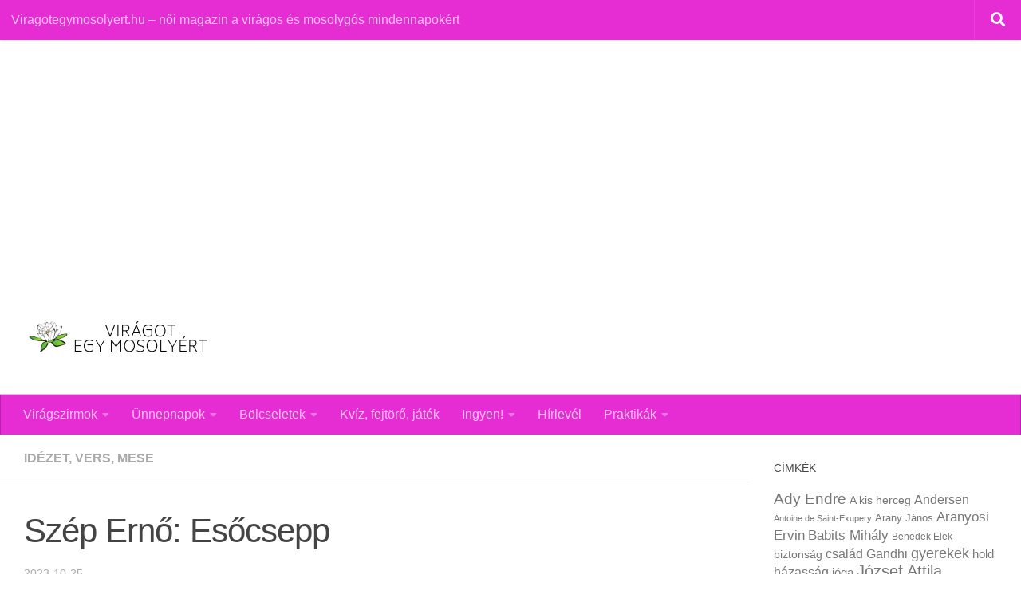

--- FILE ---
content_type: text/html
request_url: https://viragotegymosolyert.hu/szep-erno-esocsepp/
body_size: 27558
content:
<!DOCTYPE html>
<html class="no-js" lang="hu">
<head>
<meta charset="UTF-8">
<meta name="viewport" content="width=device-width, initial-scale=1.0">
<link rel="profile" href="https://gmpg.org/xfn/11" />
<link rel="pingback" href="https://viragotegymosolyert.hu/xmlrpc.php">
<meta name='robots' content='index, follow, max-image-preview:large, max-snippet:-1, max-video-preview:-1' />
<style>img:is([sizes="auto" i], [sizes^="auto," i]) { contain-intrinsic-size: 3000px 1500px }</style>
<script>document.documentElement.className = document.documentElement.className.replace("no-js","js");</script>
<!-- This site is optimized with the Yoast SEO plugin v26.3 - https://yoast.com/wordpress/plugins/seo/ -->
<title>Szép Ernő: Esőcsepp &#187; Virágot egy mosolyért</title>
<meta name="description" content="Szép Ernő: Esőcsepp: Elkezdett esni és esőt leső szemem alá pattant egy csepp eső. Egy cseppet sem haragszom érte, sőt," />
<link rel="canonical" href="https://viragotegymosolyert.hu/szep-erno-esocsepp/" />
<meta property="og:locale" content="hu_HU" />
<meta property="og:type" content="article" />
<meta property="og:title" content="Szép Ernő: Esőcsepp &#187; Virágot egy mosolyért" />
<meta property="og:description" content="Szép Ernő: Esőcsepp: Elkezdett esni és esőt leső szemem alá pattant egy csepp eső. Egy cseppet sem haragszom érte, sőt," />
<meta property="og:url" content="https://viragotegymosolyert.hu/szep-erno-esocsepp/" />
<meta property="og:site_name" content="Virágot egy mosolyért" />
<meta property="article:publisher" content="https://facebook.com/nagyjuco" />
<meta property="article:author" content="https://facebook.com/nagyjuco" />
<meta property="article:published_time" content="2023-10-25T08:50:04+00:00" />
<meta property="article:modified_time" content="2023-10-25T08:50:19+00:00" />
<meta property="og:image" content="https://viragotegymosolyert.hu/wp-content/uploads/2022/06/esocsepp.jpg" />
<meta property="og:image:width" content="640" />
<meta property="og:image:height" content="426" />
<meta property="og:image:type" content="image/jpeg" />
<meta name="author" content="Nagy Jucó" />
<meta name="twitter:card" content="summary_large_image" />
<meta name="twitter:creator" content="@nagyjucoblogger" />
<meta name="twitter:site" content="@nagyjucoblogger" />
<meta name="twitter:label1" content="Szerző:" />
<meta name="twitter:data1" content="Nagy Jucó" />
<meta name="twitter:label2" content="Becsült olvasási idő" />
<meta name="twitter:data2" content="1 perc" />
<script type="application/ld+json" class="yoast-schema-graph">{"@context":"https://schema.org","@graph":[{"@type":"Article","@id":"https://viragotegymosolyert.hu/szep-erno-esocsepp/#article","isPartOf":{"@id":"https://viragotegymosolyert.hu/szep-erno-esocsepp/"},"author":{"name":"Nagy Jucó","@id":"https://viragotegymosolyert.hu/#/schema/person/f1537a98ec95656a413e38aa69f5f347"},"headline":"Szép Ernő: Esőcsepp","datePublished":"2023-10-25T08:50:04+00:00","dateModified":"2023-10-25T08:50:19+00:00","mainEntityOfPage":{"@id":"https://viragotegymosolyert.hu/szep-erno-esocsepp/"},"wordCount":338,"commentCount":0,"publisher":{"@id":"https://viragotegymosolyert.hu/#/schema/person/f1537a98ec95656a413e38aa69f5f347"},"image":{"@id":"https://viragotegymosolyert.hu/szep-erno-esocsepp/#primaryimage"},"thumbnailUrl":"https://viragotegymosolyert.hu/wp-content/uploads/2022/06/esocsepp.jpg","articleSection":["Idézet, vers, mese"],"inLanguage":"hu","potentialAction":[{"@type":"CommentAction","name":"Comment","target":["https://viragotegymosolyert.hu/szep-erno-esocsepp/#respond"]}]},{"@type":"WebPage","@id":"https://viragotegymosolyert.hu/szep-erno-esocsepp/","url":"https://viragotegymosolyert.hu/szep-erno-esocsepp/","name":"Szép Ernő: Esőcsepp &#187; Virágot egy mosolyért","isPartOf":{"@id":"https://viragotegymosolyert.hu/#website"},"primaryImageOfPage":{"@id":"https://viragotegymosolyert.hu/szep-erno-esocsepp/#primaryimage"},"image":{"@id":"https://viragotegymosolyert.hu/szep-erno-esocsepp/#primaryimage"},"thumbnailUrl":"https://viragotegymosolyert.hu/wp-content/uploads/2022/06/esocsepp.jpg","datePublished":"2023-10-25T08:50:04+00:00","dateModified":"2023-10-25T08:50:19+00:00","description":"Szép Ernő: Esőcsepp: Elkezdett esni és esőt leső szemem alá pattant egy csepp eső. Egy cseppet sem haragszom érte, sőt,","breadcrumb":{"@id":"https://viragotegymosolyert.hu/szep-erno-esocsepp/#breadcrumb"},"inLanguage":"hu","potentialAction":[{"@type":"ReadAction","target":["https://viragotegymosolyert.hu/szep-erno-esocsepp/"]}]},{"@type":"ImageObject","inLanguage":"hu","@id":"https://viragotegymosolyert.hu/szep-erno-esocsepp/#primaryimage","url":"https://viragotegymosolyert.hu/wp-content/uploads/2022/06/esocsepp.jpg","contentUrl":"https://viragotegymosolyert.hu/wp-content/uploads/2022/06/esocsepp.jpg","width":640,"height":426},{"@type":"BreadcrumbList","@id":"https://viragotegymosolyert.hu/szep-erno-esocsepp/#breadcrumb","itemListElement":[{"@type":"ListItem","position":1,"name":"Home","item":"https://viragotegymosolyert.hu/"},{"@type":"ListItem","position":2,"name":"Szép Ernő: Esőcsepp"}]},{"@type":"WebSite","@id":"https://viragotegymosolyert.hu/#website","url":"https://viragotegymosolyert.hu/","name":"Virágot egy mosolyért","description":"női magazin a virágos és mosolygós mindennapokért","publisher":{"@id":"https://viragotegymosolyert.hu/#/schema/person/f1537a98ec95656a413e38aa69f5f347"},"potentialAction":[{"@type":"SearchAction","target":{"@type":"EntryPoint","urlTemplate":"https://viragotegymosolyert.hu/?s={search_term_string}"},"query-input":{"@type":"PropertyValueSpecification","valueRequired":true,"valueName":"search_term_string"}}],"inLanguage":"hu"},{"@type":["Person","Organization"],"@id":"https://viragotegymosolyert.hu/#/schema/person/f1537a98ec95656a413e38aa69f5f347","name":"Nagy Jucó","image":{"@type":"ImageObject","inLanguage":"hu","@id":"https://viragotegymosolyert.hu/#/schema/person/image/","url":"https://viragotegymosolyert.hu/wp-content/uploads/2021/02/cropped-viragot_logo.png","contentUrl":"https://viragotegymosolyert.hu/wp-content/uploads/2021/02/cropped-viragot_logo.png","width":231,"height":65,"caption":"Nagy Jucó"},"logo":{"@id":"https://viragotegymosolyert.hu/#/schema/person/image/"},"description":"Nagy Jucó (Nagy Judit e.v.) vagyok virágos és utazós blogger, a virágosok marketinges jobb keze és a virágkultúra népszerűsítésének utazó nagykövete.","sameAs":["https://nagyjuco.hu/","https://facebook.com/nagyjuco","https://x.com/nagyjucoblogger"]}]}</script>
<!-- / Yoast SEO plugin. -->
<link rel="alternate" type="application/rss+xml" title="Virágot egy mosolyért &raquo; hírcsatorna" href="https://viragotegymosolyert.hu/feed/" />
<link rel="alternate" type="application/rss+xml" title="Virágot egy mosolyért &raquo; hozzászólás hírcsatorna" href="https://viragotegymosolyert.hu/comments/feed/" />
<link rel="alternate" type="application/rss+xml" title="Virágot egy mosolyért &raquo; Szép Ernő: Esőcsepp hozzászólás hírcsatorna" href="https://viragotegymosolyert.hu/szep-erno-esocsepp/feed/" />
<!-- <link rel='stylesheet' id='shared-counts-css' href='https://viragotegymosolyert.hu/wp-content/plugins/shared-counts/assets/css/shared-counts.min.css?ver=1.5.0' media='all' /> -->
<!-- <link rel='stylesheet' id='wp-block-library-css' href='https://viragotegymosolyert.hu/wp-includes/css/dist/block-library/style.min.css?ver=1952da53e95606127bfd5ee5e32621ed' media='all' /> -->
<link rel="stylesheet" type="text/css" href="//viragotegymosolyert.hu/wp-content/cache/wpfc-minified/kae9po6f/hmsm0.css" media="all"/>
<style id='classic-theme-styles-inline-css'>
/*! This file is auto-generated */
.wp-block-button__link{color:#fff;background-color:#32373c;border-radius:9999px;box-shadow:none;text-decoration:none;padding:calc(.667em + 2px) calc(1.333em + 2px);font-size:1.125em}.wp-block-file__button{background:#32373c;color:#fff;text-decoration:none}
</style>
<style id='global-styles-inline-css'>
:root{--wp--preset--aspect-ratio--square: 1;--wp--preset--aspect-ratio--4-3: 4/3;--wp--preset--aspect-ratio--3-4: 3/4;--wp--preset--aspect-ratio--3-2: 3/2;--wp--preset--aspect-ratio--2-3: 2/3;--wp--preset--aspect-ratio--16-9: 16/9;--wp--preset--aspect-ratio--9-16: 9/16;--wp--preset--color--black: #000000;--wp--preset--color--cyan-bluish-gray: #abb8c3;--wp--preset--color--white: #ffffff;--wp--preset--color--pale-pink: #f78da7;--wp--preset--color--vivid-red: #cf2e2e;--wp--preset--color--luminous-vivid-orange: #ff6900;--wp--preset--color--luminous-vivid-amber: #fcb900;--wp--preset--color--light-green-cyan: #7bdcb5;--wp--preset--color--vivid-green-cyan: #00d084;--wp--preset--color--pale-cyan-blue: #8ed1fc;--wp--preset--color--vivid-cyan-blue: #0693e3;--wp--preset--color--vivid-purple: #9b51e0;--wp--preset--gradient--vivid-cyan-blue-to-vivid-purple: linear-gradient(135deg,rgba(6,147,227,1) 0%,rgb(155,81,224) 100%);--wp--preset--gradient--light-green-cyan-to-vivid-green-cyan: linear-gradient(135deg,rgb(122,220,180) 0%,rgb(0,208,130) 100%);--wp--preset--gradient--luminous-vivid-amber-to-luminous-vivid-orange: linear-gradient(135deg,rgba(252,185,0,1) 0%,rgba(255,105,0,1) 100%);--wp--preset--gradient--luminous-vivid-orange-to-vivid-red: linear-gradient(135deg,rgba(255,105,0,1) 0%,rgb(207,46,46) 100%);--wp--preset--gradient--very-light-gray-to-cyan-bluish-gray: linear-gradient(135deg,rgb(238,238,238) 0%,rgb(169,184,195) 100%);--wp--preset--gradient--cool-to-warm-spectrum: linear-gradient(135deg,rgb(74,234,220) 0%,rgb(151,120,209) 20%,rgb(207,42,186) 40%,rgb(238,44,130) 60%,rgb(251,105,98) 80%,rgb(254,248,76) 100%);--wp--preset--gradient--blush-light-purple: linear-gradient(135deg,rgb(255,206,236) 0%,rgb(152,150,240) 100%);--wp--preset--gradient--blush-bordeaux: linear-gradient(135deg,rgb(254,205,165) 0%,rgb(254,45,45) 50%,rgb(107,0,62) 100%);--wp--preset--gradient--luminous-dusk: linear-gradient(135deg,rgb(255,203,112) 0%,rgb(199,81,192) 50%,rgb(65,88,208) 100%);--wp--preset--gradient--pale-ocean: linear-gradient(135deg,rgb(255,245,203) 0%,rgb(182,227,212) 50%,rgb(51,167,181) 100%);--wp--preset--gradient--electric-grass: linear-gradient(135deg,rgb(202,248,128) 0%,rgb(113,206,126) 100%);--wp--preset--gradient--midnight: linear-gradient(135deg,rgb(2,3,129) 0%,rgb(40,116,252) 100%);--wp--preset--font-size--small: 13px;--wp--preset--font-size--medium: 20px;--wp--preset--font-size--large: 36px;--wp--preset--font-size--x-large: 42px;--wp--preset--spacing--20: 0.44rem;--wp--preset--spacing--30: 0.67rem;--wp--preset--spacing--40: 1rem;--wp--preset--spacing--50: 1.5rem;--wp--preset--spacing--60: 2.25rem;--wp--preset--spacing--70: 3.38rem;--wp--preset--spacing--80: 5.06rem;--wp--preset--shadow--natural: 6px 6px 9px rgba(0, 0, 0, 0.2);--wp--preset--shadow--deep: 12px 12px 50px rgba(0, 0, 0, 0.4);--wp--preset--shadow--sharp: 6px 6px 0px rgba(0, 0, 0, 0.2);--wp--preset--shadow--outlined: 6px 6px 0px -3px rgba(255, 255, 255, 1), 6px 6px rgba(0, 0, 0, 1);--wp--preset--shadow--crisp: 6px 6px 0px rgba(0, 0, 0, 1);}:where(.is-layout-flex){gap: 0.5em;}:where(.is-layout-grid){gap: 0.5em;}body .is-layout-flex{display: flex;}.is-layout-flex{flex-wrap: wrap;align-items: center;}.is-layout-flex > :is(*, div){margin: 0;}body .is-layout-grid{display: grid;}.is-layout-grid > :is(*, div){margin: 0;}:where(.wp-block-columns.is-layout-flex){gap: 2em;}:where(.wp-block-columns.is-layout-grid){gap: 2em;}:where(.wp-block-post-template.is-layout-flex){gap: 1.25em;}:where(.wp-block-post-template.is-layout-grid){gap: 1.25em;}.has-black-color{color: var(--wp--preset--color--black) !important;}.has-cyan-bluish-gray-color{color: var(--wp--preset--color--cyan-bluish-gray) !important;}.has-white-color{color: var(--wp--preset--color--white) !important;}.has-pale-pink-color{color: var(--wp--preset--color--pale-pink) !important;}.has-vivid-red-color{color: var(--wp--preset--color--vivid-red) !important;}.has-luminous-vivid-orange-color{color: var(--wp--preset--color--luminous-vivid-orange) !important;}.has-luminous-vivid-amber-color{color: var(--wp--preset--color--luminous-vivid-amber) !important;}.has-light-green-cyan-color{color: var(--wp--preset--color--light-green-cyan) !important;}.has-vivid-green-cyan-color{color: var(--wp--preset--color--vivid-green-cyan) !important;}.has-pale-cyan-blue-color{color: var(--wp--preset--color--pale-cyan-blue) !important;}.has-vivid-cyan-blue-color{color: var(--wp--preset--color--vivid-cyan-blue) !important;}.has-vivid-purple-color{color: var(--wp--preset--color--vivid-purple) !important;}.has-black-background-color{background-color: var(--wp--preset--color--black) !important;}.has-cyan-bluish-gray-background-color{background-color: var(--wp--preset--color--cyan-bluish-gray) !important;}.has-white-background-color{background-color: var(--wp--preset--color--white) !important;}.has-pale-pink-background-color{background-color: var(--wp--preset--color--pale-pink) !important;}.has-vivid-red-background-color{background-color: var(--wp--preset--color--vivid-red) !important;}.has-luminous-vivid-orange-background-color{background-color: var(--wp--preset--color--luminous-vivid-orange) !important;}.has-luminous-vivid-amber-background-color{background-color: var(--wp--preset--color--luminous-vivid-amber) !important;}.has-light-green-cyan-background-color{background-color: var(--wp--preset--color--light-green-cyan) !important;}.has-vivid-green-cyan-background-color{background-color: var(--wp--preset--color--vivid-green-cyan) !important;}.has-pale-cyan-blue-background-color{background-color: var(--wp--preset--color--pale-cyan-blue) !important;}.has-vivid-cyan-blue-background-color{background-color: var(--wp--preset--color--vivid-cyan-blue) !important;}.has-vivid-purple-background-color{background-color: var(--wp--preset--color--vivid-purple) !important;}.has-black-border-color{border-color: var(--wp--preset--color--black) !important;}.has-cyan-bluish-gray-border-color{border-color: var(--wp--preset--color--cyan-bluish-gray) !important;}.has-white-border-color{border-color: var(--wp--preset--color--white) !important;}.has-pale-pink-border-color{border-color: var(--wp--preset--color--pale-pink) !important;}.has-vivid-red-border-color{border-color: var(--wp--preset--color--vivid-red) !important;}.has-luminous-vivid-orange-border-color{border-color: var(--wp--preset--color--luminous-vivid-orange) !important;}.has-luminous-vivid-amber-border-color{border-color: var(--wp--preset--color--luminous-vivid-amber) !important;}.has-light-green-cyan-border-color{border-color: var(--wp--preset--color--light-green-cyan) !important;}.has-vivid-green-cyan-border-color{border-color: var(--wp--preset--color--vivid-green-cyan) !important;}.has-pale-cyan-blue-border-color{border-color: var(--wp--preset--color--pale-cyan-blue) !important;}.has-vivid-cyan-blue-border-color{border-color: var(--wp--preset--color--vivid-cyan-blue) !important;}.has-vivid-purple-border-color{border-color: var(--wp--preset--color--vivid-purple) !important;}.has-vivid-cyan-blue-to-vivid-purple-gradient-background{background: var(--wp--preset--gradient--vivid-cyan-blue-to-vivid-purple) !important;}.has-light-green-cyan-to-vivid-green-cyan-gradient-background{background: var(--wp--preset--gradient--light-green-cyan-to-vivid-green-cyan) !important;}.has-luminous-vivid-amber-to-luminous-vivid-orange-gradient-background{background: var(--wp--preset--gradient--luminous-vivid-amber-to-luminous-vivid-orange) !important;}.has-luminous-vivid-orange-to-vivid-red-gradient-background{background: var(--wp--preset--gradient--luminous-vivid-orange-to-vivid-red) !important;}.has-very-light-gray-to-cyan-bluish-gray-gradient-background{background: var(--wp--preset--gradient--very-light-gray-to-cyan-bluish-gray) !important;}.has-cool-to-warm-spectrum-gradient-background{background: var(--wp--preset--gradient--cool-to-warm-spectrum) !important;}.has-blush-light-purple-gradient-background{background: var(--wp--preset--gradient--blush-light-purple) !important;}.has-blush-bordeaux-gradient-background{background: var(--wp--preset--gradient--blush-bordeaux) !important;}.has-luminous-dusk-gradient-background{background: var(--wp--preset--gradient--luminous-dusk) !important;}.has-pale-ocean-gradient-background{background: var(--wp--preset--gradient--pale-ocean) !important;}.has-electric-grass-gradient-background{background: var(--wp--preset--gradient--electric-grass) !important;}.has-midnight-gradient-background{background: var(--wp--preset--gradient--midnight) !important;}.has-small-font-size{font-size: var(--wp--preset--font-size--small) !important;}.has-medium-font-size{font-size: var(--wp--preset--font-size--medium) !important;}.has-large-font-size{font-size: var(--wp--preset--font-size--large) !important;}.has-x-large-font-size{font-size: var(--wp--preset--font-size--x-large) !important;}
:where(.wp-block-post-template.is-layout-flex){gap: 1.25em;}:where(.wp-block-post-template.is-layout-grid){gap: 1.25em;}
:where(.wp-block-columns.is-layout-flex){gap: 2em;}:where(.wp-block-columns.is-layout-grid){gap: 2em;}
:root :where(.wp-block-pullquote){font-size: 1.5em;line-height: 1.6;}
</style>
<!-- <link rel='stylesheet' id='hueman-main-style-css' href='https://viragotegymosolyert.hu/wp-content/themes/hueman/assets/front/css/main.min.css?ver=3.7.27' media='all' /> -->
<link rel="stylesheet" type="text/css" href="//viragotegymosolyert.hu/wp-content/cache/wpfc-minified/qsie7s0c/hmsld.css" media="all"/>
<style id='hueman-main-style-inline-css'>
body { font-family:Verdana, sans-serif;font-size:1.00rem }@media only screen and (min-width: 720px) {
.nav > li { font-size:1.00rem; }
}::selection { background-color: #45dd16; }
::-moz-selection { background-color: #45dd16; }a,a>span.hu-external::after,.themeform label .required,#flexslider-featured .flex-direction-nav .flex-next:hover,#flexslider-featured .flex-direction-nav .flex-prev:hover,.post-hover:hover .post-title a,.post-title a:hover,.sidebar.s1 .post-nav li a:hover i,.content .post-nav li a:hover i,.post-related a:hover,.sidebar.s1 .widget_rss ul li a,#footer .widget_rss ul li a,.sidebar.s1 .widget_calendar a,#footer .widget_calendar a,.sidebar.s1 .alx-tab .tab-item-category a,.sidebar.s1 .alx-posts .post-item-category a,.sidebar.s1 .alx-tab li:hover .tab-item-title a,.sidebar.s1 .alx-tab li:hover .tab-item-comment a,.sidebar.s1 .alx-posts li:hover .post-item-title a,#footer .alx-tab .tab-item-category a,#footer .alx-posts .post-item-category a,#footer .alx-tab li:hover .tab-item-title a,#footer .alx-tab li:hover .tab-item-comment a,#footer .alx-posts li:hover .post-item-title a,.comment-tabs li.active a,.comment-awaiting-moderation,.child-menu a:hover,.child-menu .current_page_item > a,.wp-pagenavi a{ color: #45dd16; }input[type="submit"],.themeform button[type="submit"],.sidebar.s1 .sidebar-top,.sidebar.s1 .sidebar-toggle,#flexslider-featured .flex-control-nav li a.flex-active,.post-tags a:hover,.sidebar.s1 .widget_calendar caption,#footer .widget_calendar caption,.author-bio .bio-avatar:after,.commentlist li.bypostauthor > .comment-body:after,.commentlist li.comment-author-admin > .comment-body:after{ background-color: #45dd16; }.post-format .format-container { border-color: #45dd16; }.sidebar.s1 .alx-tabs-nav li.active a,#footer .alx-tabs-nav li.active a,.comment-tabs li.active a,.wp-pagenavi a:hover,.wp-pagenavi a:active,.wp-pagenavi span.current{ border-bottom-color: #45dd16!important; }.search-expand,
#nav-topbar.nav-container { background-color: #e52dd3}@media only screen and (min-width: 720px) {
#nav-topbar .nav ul { background-color: #e52dd3; }
}.is-scrolled #header .nav-container.desktop-sticky,
.is-scrolled #header .search-expand { background-color: #e52dd3; background-color: rgba(229,45,211,0.90) }.is-scrolled .topbar-transparent #nav-topbar.desktop-sticky .nav ul { background-color: #e52dd3; background-color: rgba(229,45,211,0.95) }#header { background-color: #ffffff; }
@media only screen and (min-width: 720px) {
#nav-header .nav ul { background-color: #ffffff; }
}
#header #nav-mobile { background-color: #e52dd3; }.is-scrolled #header #nav-mobile { background-color: #e52dd3; background-color: rgba(229,45,211,0.90) }#nav-header.nav-container, #main-header-search .search-expand { background-color: #e52dd3; }
@media only screen and (min-width: 720px) {
#nav-header .nav ul { background-color: #e52dd3; }
}
#footer-bottom { background-color: #e52dd3; }.site-title a img { max-height: 80px; }img { -webkit-border-radius: 4px; border-radius: 4px; }.sidebar.expanding, .sidebar.collapsing, .sidebar .sidebar-content, .sidebar .sidebar-toggle, .container-inner > .main::before,.container-inner > .main::after { background-color: #ffffff; }@media only screen and (min-width: 480px) and (max-width: 1200px) { .s2.expanded { background-color: #ffffff; } }@media only screen and (min-width: 480px) and (max-width: 960px) { .s1.expanded { background-color: #ffffff; } }body { background-color: #ffffff; }
</style>
<!-- <link rel='stylesheet' id='tablepress-default-css' href='https://viragotegymosolyert.hu/wp-content/plugins/tablepress/css/build/default.css?ver=3.2.5' media='all' /> -->
<link rel="stylesheet" type="text/css" href="//viragotegymosolyert.hu/wp-content/cache/wpfc-minified/8imvqicp/dk8y1.css" media="all"/>
<link rel="https://api.w.org/" href="https://viragotegymosolyert.hu/wp-json/" /><link rel="alternate" title="JSON" type="application/json" href="https://viragotegymosolyert.hu/wp-json/wp/v2/posts/30241" /><link rel="EditURI" type="application/rsd+xml" title="RSD" href="https://viragotegymosolyert.hu/xmlrpc.php?rsd" />
<link rel='shortlink' href='https://viragotegymosolyert.hu/?p=30241' />
<link rel="alternate" title="oEmbed (JSON)" type="application/json+oembed" href="https://viragotegymosolyert.hu/wp-json/oembed/1.0/embed?url=https%3A%2F%2Fviragotegymosolyert.hu%2Fszep-erno-esocsepp%2F" />
<link rel="alternate" title="oEmbed (XML)" type="text/xml+oembed" href="https://viragotegymosolyert.hu/wp-json/oembed/1.0/embed?url=https%3A%2F%2Fviragotegymosolyert.hu%2Fszep-erno-esocsepp%2F&#038;format=xml" />
<link rel="preload" as="font" type="font/woff2" href="https://viragotegymosolyert.hu/wp-content/themes/hueman/assets/front/webfonts/fa-brands-400.woff2?v=5.15.2" crossorigin="anonymous"/>
<link rel="preload" as="font" type="font/woff2" href="https://viragotegymosolyert.hu/wp-content/themes/hueman/assets/front/webfonts/fa-regular-400.woff2?v=5.15.2" crossorigin="anonymous"/>
<link rel="preload" as="font" type="font/woff2" href="https://viragotegymosolyert.hu/wp-content/themes/hueman/assets/front/webfonts/fa-solid-900.woff2?v=5.15.2" crossorigin="anonymous"/>
<!--[if lt IE 9]>
<script src="https://viragotegymosolyert.hu/wp-content/themes/hueman/assets/front/js/ie/html5shiv-printshiv.min.js"></script>
<script src="https://viragotegymosolyert.hu/wp-content/themes/hueman/assets/front/js/ie/selectivizr.js"></script>
<![endif]-->
<style type="text/css">.broken_link, a.broken_link {
text-decoration: line-through;
}</style><link rel="amphtml" href="https://viragotegymosolyert.hu/szep-erno-esocsepp/amp/"><link rel="icon" href="https://viragotegymosolyert.hu/wp-content/uploads/2021/02/cropped-lotus-150693_1280-32x32.png" sizes="32x32" />
<link rel="icon" href="https://viragotegymosolyert.hu/wp-content/uploads/2021/02/cropped-lotus-150693_1280-192x192.png" sizes="192x192" />
<link rel="apple-touch-icon" href="https://viragotegymosolyert.hu/wp-content/uploads/2021/02/cropped-lotus-150693_1280-180x180.png" />
<meta name="msapplication-TileImage" content="https://viragotegymosolyert.hu/wp-content/uploads/2021/02/cropped-lotus-150693_1280-270x270.png" />
<style id="wp-custom-css">
#header {height: auto!important;}		</style>
<!-- Google Tag Manager -->
<script>(function(w,d,s,l,i){w[l]=w[l]||[];w[l].push({'gtm.start':
new Date().getTime(),event:'gtm.js'});var f=d.getElementsByTagName(s)[0],
j=d.createElement(s),dl=l!='dataLayer'?'&l='+l:'';j.async=true;j.src=
'https://www.googletagmanager.com/gtm.js?id='+i+dl;f.parentNode.insertBefore(j,f);
})(window,document,'script','dataLayer','GTM-NFRL2N2');</script>
<!-- End Google Tag Manager -->
<meta name="author" content="https://www.facebook.com/100003488411211" />
<script async src="https://pagead2.googlesyndication.com/pagead/js/adsbygoogle.js?client=ca-pub-2575914815721648"
crossorigin="anonymous"></script>
<script async src="https://fundingchoicesmessages.google.com/i/pub-2575914815721648?ers=1" nonce="9n2RJAzxfpuKgzPRYWRm1g"></script><script nonce="9n2RJAzxfpuKgzPRYWRm1g">(function() {function signalGooglefcPresent() {if (!window.frames['googlefcPresent']) {if (document.body) {const iframe = document.createElement('iframe'); iframe.style = 'width: 0; height: 0; border: none; z-index: -1000; left: -1000px; top: -1000px;'; iframe.style.display = 'none'; iframe.name = 'googlefcPresent'; document.body.appendChild(iframe);} else {setTimeout(signalGooglefcPresent, 0);}}}signalGooglefcPresent();})();</script>
<script async src="https://fundingchoicesmessages.google.com/i/pub-2575914815721648?ers=1" nonce="rqWikGastmvTH-2eBruDZw"></script><script nonce="rqWikGastmvTH-2eBruDZw">(function() {function signalGooglefcPresent() {if (!window.frames['googlefcPresent']) {if (document.body) {const iframe = document.createElement('iframe'); iframe.style = 'width: 0; height: 0; border: none; z-index: -1000; left: -1000px; top: -1000px;'; iframe.style.display = 'none'; iframe.name = 'googlefcPresent'; document.body.appendChild(iframe);} else {setTimeout(signalGooglefcPresent, 0);}}}signalGooglefcPresent();})();</script>
<script>(function(){'use strict';function aa(a){var b=0;return function(){return b<a.length?{done:!1,value:a[b++]}:{done:!0}}}var ba="function"==typeof Object.defineProperties?Object.defineProperty:function(a,b,c){if(a==Array.prototype||a==Object.prototype)return a;a[b]=c.value;return a};
function ea(a){a=["object"==typeof globalThis&&globalThis,a,"object"==typeof window&&window,"object"==typeof self&&self,"object"==typeof global&&global];for(var b=0;b<a.length;++b){var c=a[b];if(c&&c.Math==Math)return c}throw Error("Cannot find global object");}var fa=ea(this);function ha(a,b){if(b)a:{var c=fa;a=a.split(".");for(var d=0;d<a.length-1;d++){var e=a[d];if(!(e in c))break a;c=c[e]}a=a[a.length-1];d=c[a];b=b(d);b!=d&&null!=b&&ba(c,a,{configurable:!0,writable:!0,value:b})}}
var ia="function"==typeof Object.create?Object.create:function(a){function b(){}b.prototype=a;return new b},l;if("function"==typeof Object.setPrototypeOf)l=Object.setPrototypeOf;else{var m;a:{var ja={a:!0},ka={};try{ka.__proto__=ja;m=ka.a;break a}catch(a){}m=!1}l=m?function(a,b){a.__proto__=b;if(a.__proto__!==b)throw new TypeError(a+" is not extensible");return a}:null}var la=l;
function n(a,b){a.prototype=ia(b.prototype);a.prototype.constructor=a;if(la)la(a,b);else for(var c in b)if("prototype"!=c)if(Object.defineProperties){var d=Object.getOwnPropertyDescriptor(b,c);d&&Object.defineProperty(a,c,d)}else a[c]=b[c];a.A=b.prototype}function ma(){for(var a=Number(this),b=[],c=a;c<arguments.length;c++)b[c-a]=arguments[c];return b}
var na="function"==typeof Object.assign?Object.assign:function(a,b){for(var c=1;c<arguments.length;c++){var d=arguments[c];if(d)for(var e in d)Object.prototype.hasOwnProperty.call(d,e)&&(a[e]=d[e])}return a};ha("Object.assign",function(a){return a||na});/*
Copyright The Closure Library Authors.
SPDX-License-Identifier: Apache-2.0
*/
var p=this||self;function q(a){return a};var t,u;a:{for(var oa=["CLOSURE_FLAGS"],v=p,x=0;x<oa.length;x++)if(v=v[oa[x]],null==v){u=null;break a}u=v}var pa=u&&u[610401301];t=null!=pa?pa:!1;var z,qa=p.navigator;z=qa?qa.userAgentData||null:null;function A(a){return t?z?z.brands.some(function(b){return(b=b.brand)&&-1!=b.indexOf(a)}):!1:!1}function B(a){var b;a:{if(b=p.navigator)if(b=b.userAgent)break a;b=""}return-1!=b.indexOf(a)};function C(){return t?!!z&&0<z.brands.length:!1}function D(){return C()?A("Chromium"):(B("Chrome")||B("CriOS"))&&!(C()?0:B("Edge"))||B("Silk")};var ra=C()?!1:B("Trident")||B("MSIE");!B("Android")||D();D();B("Safari")&&(D()||(C()?0:B("Coast"))||(C()?0:B("Opera"))||(C()?0:B("Edge"))||(C()?A("Microsoft Edge"):B("Edg/"))||C()&&A("Opera"));var sa={},E=null;var ta="undefined"!==typeof Uint8Array,ua=!ra&&"function"===typeof btoa;var F="function"===typeof Symbol&&"symbol"===typeof Symbol()?Symbol():void 0,G=F?function(a,b){a[F]|=b}:function(a,b){void 0!==a.g?a.g|=b:Object.defineProperties(a,{g:{value:b,configurable:!0,writable:!0,enumerable:!1}})};function va(a){var b=H(a);1!==(b&1)&&(Object.isFrozen(a)&&(a=Array.prototype.slice.call(a)),I(a,b|1))}
var H=F?function(a){return a[F]|0}:function(a){return a.g|0},J=F?function(a){return a[F]}:function(a){return a.g},I=F?function(a,b){a[F]=b}:function(a,b){void 0!==a.g?a.g=b:Object.defineProperties(a,{g:{value:b,configurable:!0,writable:!0,enumerable:!1}})};function wa(){var a=[];G(a,1);return a}function xa(a,b){I(b,(a|0)&-99)}function K(a,b){I(b,(a|34)&-73)}function L(a){a=a>>11&1023;return 0===a?536870912:a};var M={};function N(a){return null!==a&&"object"===typeof a&&!Array.isArray(a)&&a.constructor===Object}var O,ya=[];I(ya,39);O=Object.freeze(ya);var P;function Q(a,b){P=b;a=new a(b);P=void 0;return a}
function R(a,b,c){null==a&&(a=P);P=void 0;if(null==a){var d=96;c?(a=[c],d|=512):a=[];b&&(d=d&-2095105|(b&1023)<<11)}else{if(!Array.isArray(a))throw Error();d=H(a);if(d&64)return a;d|=64;if(c&&(d|=512,c!==a[0]))throw Error();a:{c=a;var e=c.length;if(e){var f=e-1,g=c[f];if(N(g)){d|=256;b=(d>>9&1)-1;e=f-b;1024<=e&&(za(c,b,g),e=1023);d=d&-2095105|(e&1023)<<11;break a}}b&&(g=(d>>9&1)-1,b=Math.max(b,e-g),1024<b&&(za(c,g,{}),d|=256,b=1023),d=d&-2095105|(b&1023)<<11)}}I(a,d);return a}
function za(a,b,c){for(var d=1023+b,e=a.length,f=d;f<e;f++){var g=a[f];null!=g&&g!==c&&(c[f-b]=g)}a.length=d+1;a[d]=c};function Aa(a){switch(typeof a){case "number":return isFinite(a)?a:String(a);case "boolean":return a?1:0;case "object":if(a&&!Array.isArray(a)&&ta&&null!=a&&a instanceof Uint8Array){if(ua){for(var b="",c=0,d=a.length-10240;c<d;)b+=String.fromCharCode.apply(null,a.subarray(c,c+=10240));b+=String.fromCharCode.apply(null,c?a.subarray(c):a);a=btoa(b)}else{void 0===b&&(b=0);if(!E){E={};c="ABCDEFGHIJKLMNOPQRSTUVWXYZabcdefghijklmnopqrstuvwxyz0123456789".split("");d=["+/=","+/","-_=","-_.","-_"];for(var e=
0;5>e;e++){var f=c.concat(d[e].split(""));sa[e]=f;for(var g=0;g<f.length;g++){var h=f[g];void 0===E[h]&&(E[h]=g)}}}b=sa[b];c=Array(Math.floor(a.length/3));d=b[64]||"";for(e=f=0;f<a.length-2;f+=3){var k=a[f],w=a[f+1];h=a[f+2];g=b[k>>2];k=b[(k&3)<<4|w>>4];w=b[(w&15)<<2|h>>6];h=b[h&63];c[e++]=g+k+w+h}g=0;h=d;switch(a.length-f){case 2:g=a[f+1],h=b[(g&15)<<2]||d;case 1:a=a[f],c[e]=b[a>>2]+b[(a&3)<<4|g>>4]+h+d}a=c.join("")}return a}}return a};function Ba(a,b,c){a=Array.prototype.slice.call(a);var d=a.length,e=b&256?a[d-1]:void 0;d+=e?-1:0;for(b=b&512?1:0;b<d;b++)a[b]=c(a[b]);if(e){b=a[b]={};for(var f in e)Object.prototype.hasOwnProperty.call(e,f)&&(b[f]=c(e[f]))}return a}function Da(a,b,c,d,e,f){if(null!=a){if(Array.isArray(a))a=e&&0==a.length&&H(a)&1?void 0:f&&H(a)&2?a:Ea(a,b,c,void 0!==d,e,f);else if(N(a)){var g={},h;for(h in a)Object.prototype.hasOwnProperty.call(a,h)&&(g[h]=Da(a[h],b,c,d,e,f));a=g}else a=b(a,d);return a}}
function Ea(a,b,c,d,e,f){var g=d||c?H(a):0;d=d?!!(g&32):void 0;a=Array.prototype.slice.call(a);for(var h=0;h<a.length;h++)a[h]=Da(a[h],b,c,d,e,f);c&&c(g,a);return a}function Fa(a){return a.s===M?a.toJSON():Aa(a)};function Ga(a,b,c){c=void 0===c?K:c;if(null!=a){if(ta&&a instanceof Uint8Array)return b?a:new Uint8Array(a);if(Array.isArray(a)){var d=H(a);if(d&2)return a;if(b&&!(d&64)&&(d&32||0===d))return I(a,d|34),a;a=Ea(a,Ga,d&4?K:c,!0,!1,!0);b=H(a);b&4&&b&2&&Object.freeze(a);return a}a.s===M&&(b=a.h,c=J(b),a=c&2?a:Q(a.constructor,Ha(b,c,!0)));return a}}function Ha(a,b,c){var d=c||b&2?K:xa,e=!!(b&32);a=Ba(a,b,function(f){return Ga(f,e,d)});G(a,32|(c?2:0));return a};function Ia(a,b){a=a.h;return Ja(a,J(a),b)}function Ja(a,b,c,d){if(-1===c)return null;if(c>=L(b)){if(b&256)return a[a.length-1][c]}else{var e=a.length;if(d&&b&256&&(d=a[e-1][c],null!=d))return d;b=c+((b>>9&1)-1);if(b<e)return a[b]}}function Ka(a,b,c,d,e){var f=L(b);if(c>=f||e){e=b;if(b&256)f=a[a.length-1];else{if(null==d)return;f=a[f+((b>>9&1)-1)]={};e|=256}f[c]=d;e&=-1025;e!==b&&I(a,e)}else a[c+((b>>9&1)-1)]=d,b&256&&(d=a[a.length-1],c in d&&delete d[c]),b&1024&&I(a,b&-1025)}
function La(a,b){var c=Ma;var d=void 0===d?!1:d;var e=a.h;var f=J(e),g=Ja(e,f,b,d);var h=!1;if(null==g||"object"!==typeof g||(h=Array.isArray(g))||g.s!==M)if(h){var k=h=H(g);0===k&&(k|=f&32);k|=f&2;k!==h&&I(g,k);c=new c(g)}else c=void 0;else c=g;c!==g&&null!=c&&Ka(e,f,b,c,d);e=c;if(null==e)return e;a=a.h;f=J(a);f&2||(g=e,c=g.h,h=J(c),g=h&2?Q(g.constructor,Ha(c,h,!1)):g,g!==e&&(e=g,Ka(a,f,b,e,d)));return e}function Na(a,b){a=Ia(a,b);return null==a||"string"===typeof a?a:void 0}
function Oa(a,b){a=Ia(a,b);return null!=a?a:0}function S(a,b){a=Na(a,b);return null!=a?a:""};function T(a,b,c){this.h=R(a,b,c)}T.prototype.toJSON=function(){var a=Ea(this.h,Fa,void 0,void 0,!1,!1);return Pa(this,a,!0)};T.prototype.s=M;T.prototype.toString=function(){return Pa(this,this.h,!1).toString()};
function Pa(a,b,c){var d=a.constructor.v,e=L(J(c?a.h:b)),f=!1;if(d){if(!c){b=Array.prototype.slice.call(b);var g;if(b.length&&N(g=b[b.length-1]))for(f=0;f<d.length;f++)if(d[f]>=e){Object.assign(b[b.length-1]={},g);break}f=!0}e=b;c=!c;g=J(a.h);a=L(g);g=(g>>9&1)-1;for(var h,k,w=0;w<d.length;w++)if(k=d[w],k<a){k+=g;var r=e[k];null==r?e[k]=c?O:wa():c&&r!==O&&va(r)}else h||(r=void 0,e.length&&N(r=e[e.length-1])?h=r:e.push(h={})),r=h[k],null==h[k]?h[k]=c?O:wa():c&&r!==O&&va(r)}d=b.length;if(!d)return b;
var Ca;if(N(h=b[d-1])){a:{var y=h;e={};c=!1;for(var ca in y)Object.prototype.hasOwnProperty.call(y,ca)&&(a=y[ca],Array.isArray(a)&&a!=a&&(c=!0),null!=a?e[ca]=a:c=!0);if(c){for(var rb in e){y=e;break a}y=null}}y!=h&&(Ca=!0);d--}for(;0<d;d--){h=b[d-1];if(null!=h)break;var cb=!0}if(!Ca&&!cb)return b;var da;f?da=b:da=Array.prototype.slice.call(b,0,d);b=da;f&&(b.length=d);y&&b.push(y);return b};function Qa(a){return function(b){if(null==b||""==b)b=new a;else{b=JSON.parse(b);if(!Array.isArray(b))throw Error(void 0);G(b,32);b=Q(a,b)}return b}};function Ra(a){this.h=R(a)}n(Ra,T);var Sa=Qa(Ra);var U;function V(a){this.g=a}V.prototype.toString=function(){return this.g+""};var Ta={};function Ua(){return Math.floor(2147483648*Math.random()).toString(36)+Math.abs(Math.floor(2147483648*Math.random())^Date.now()).toString(36)};function Va(a,b){b=String(b);"application/xhtml+xml"===a.contentType&&(b=b.toLowerCase());return a.createElement(b)}function Wa(a){this.g=a||p.document||document}Wa.prototype.appendChild=function(a,b){a.appendChild(b)};/*
SPDX-License-Identifier: Apache-2.0
*/
function Xa(a,b){a.src=b instanceof V&&b.constructor===V?b.g:"type_error:TrustedResourceUrl";var c,d;(c=(b=null==(d=(c=(a.ownerDocument&&a.ownerDocument.defaultView||window).document).querySelector)?void 0:d.call(c,"script[nonce]"))?b.nonce||b.getAttribute("nonce")||"":"")&&a.setAttribute("nonce",c)};function Ya(a){a=void 0===a?document:a;return a.createElement("script")};function Za(a,b,c,d,e,f){try{var g=a.g,h=Ya(g);h.async=!0;Xa(h,b);g.head.appendChild(h);h.addEventListener("load",function(){e();d&&g.head.removeChild(h)});h.addEventListener("error",function(){0<c?Za(a,b,c-1,d,e,f):(d&&g.head.removeChild(h),f())})}catch(k){f()}};var $a=p.atob("aHR0cHM6Ly93d3cuZ3N0YXRpYy5jb20vaW1hZ2VzL2ljb25zL21hdGVyaWFsL3N5c3RlbS8xeC93YXJuaW5nX2FtYmVyXzI0ZHAucG5n"),ab=p.atob("WW91IGFyZSBzZWVpbmcgdGhpcyBtZXNzYWdlIGJlY2F1c2UgYWQgb3Igc2NyaXB0IGJsb2NraW5nIHNvZnR3YXJlIGlzIGludGVyZmVyaW5nIHdpdGggdGhpcyBwYWdlLg=="),bb=p.atob("RGlzYWJsZSBhbnkgYWQgb3Igc2NyaXB0IGJsb2NraW5nIHNvZnR3YXJlLCB0aGVuIHJlbG9hZCB0aGlzIHBhZ2Uu");function db(a,b,c){this.i=a;this.l=new Wa(this.i);this.g=null;this.j=[];this.m=!1;this.u=b;this.o=c}
function eb(a){if(a.i.body&&!a.m){var b=function(){fb(a);p.setTimeout(function(){return gb(a,3)},50)};Za(a.l,a.u,2,!0,function(){p[a.o]||b()},b);a.m=!0}}
function fb(a){for(var b=W(1,5),c=0;c<b;c++){var d=X(a);a.i.body.appendChild(d);a.j.push(d)}b=X(a);b.style.bottom="0";b.style.left="0";b.style.position="fixed";b.style.width=W(100,110).toString()+"%";b.style.zIndex=W(2147483544,2147483644).toString();b.style["background-color"]=hb(249,259,242,252,219,229);b.style["box-shadow"]="0 0 12px #888";b.style.color=hb(0,10,0,10,0,10);b.style.display="flex";b.style["justify-content"]="center";b.style["font-family"]="Roboto, Arial";c=X(a);c.style.width=W(80,
85).toString()+"%";c.style.maxWidth=W(750,775).toString()+"px";c.style.margin="24px";c.style.display="flex";c.style["align-items"]="flex-start";c.style["justify-content"]="center";d=Va(a.l.g,"IMG");d.className=Ua();d.src=$a;d.alt="Warning icon";d.style.height="24px";d.style.width="24px";d.style["padding-right"]="16px";var e=X(a),f=X(a);f.style["font-weight"]="bold";f.textContent=ab;var g=X(a);g.textContent=bb;Y(a,e,f);Y(a,e,g);Y(a,c,d);Y(a,c,e);Y(a,b,c);a.g=b;a.i.body.appendChild(a.g);b=W(1,5);for(c=
0;c<b;c++)d=X(a),a.i.body.appendChild(d),a.j.push(d)}function Y(a,b,c){for(var d=W(1,5),e=0;e<d;e++){var f=X(a);b.appendChild(f)}b.appendChild(c);c=W(1,5);for(d=0;d<c;d++)e=X(a),b.appendChild(e)}function W(a,b){return Math.floor(a+Math.random()*(b-a))}function hb(a,b,c,d,e,f){return"rgb("+W(Math.max(a,0),Math.min(b,255)).toString()+","+W(Math.max(c,0),Math.min(d,255)).toString()+","+W(Math.max(e,0),Math.min(f,255)).toString()+")"}function X(a){a=Va(a.l.g,"DIV");a.className=Ua();return a}
function gb(a,b){0>=b||null!=a.g&&0!=a.g.offsetHeight&&0!=a.g.offsetWidth||(ib(a),fb(a),p.setTimeout(function(){return gb(a,b-1)},50))}
function ib(a){var b=a.j;var c="undefined"!=typeof Symbol&&Symbol.iterator&&b[Symbol.iterator];if(c)b=c.call(b);else if("number"==typeof b.length)b={next:aa(b)};else throw Error(String(b)+" is not an iterable or ArrayLike");for(c=b.next();!c.done;c=b.next())(c=c.value)&&c.parentNode&&c.parentNode.removeChild(c);a.j=[];(b=a.g)&&b.parentNode&&b.parentNode.removeChild(b);a.g=null};function jb(a,b,c,d,e){function f(k){document.body?g(document.body):0<k?p.setTimeout(function(){f(k-1)},e):b()}function g(k){k.appendChild(h);p.setTimeout(function(){h?(0!==h.offsetHeight&&0!==h.offsetWidth?b():a(),h.parentNode&&h.parentNode.removeChild(h)):a()},d)}var h=kb(c);f(3)}function kb(a){var b=document.createElement("div");b.className=a;b.style.width="1px";b.style.height="1px";b.style.position="absolute";b.style.left="-10000px";b.style.top="-10000px";b.style.zIndex="-10000";return b};function Ma(a){this.h=R(a)}n(Ma,T);function lb(a){this.h=R(a)}n(lb,T);var mb=Qa(lb);function nb(a){a=Na(a,4)||"";if(void 0===U){var b=null;var c=p.trustedTypes;if(c&&c.createPolicy){try{b=c.createPolicy("goog#html",{createHTML:q,createScript:q,createScriptURL:q})}catch(d){p.console&&p.console.error(d.message)}U=b}else U=b}a=(b=U)?b.createScriptURL(a):a;return new V(a,Ta)};function ob(a,b){this.m=a;this.o=new Wa(a.document);this.g=b;this.j=S(this.g,1);this.u=nb(La(this.g,2));this.i=!1;b=nb(La(this.g,13));this.l=new db(a.document,b,S(this.g,12))}ob.prototype.start=function(){pb(this)};
function pb(a){qb(a);Za(a.o,a.u,3,!1,function(){a:{var b=a.j;var c=p.btoa(b);if(c=p[c]){try{var d=Sa(p.atob(c))}catch(e){b=!1;break a}b=b===Na(d,1)}else b=!1}b?Z(a,S(a.g,14)):(Z(a,S(a.g,8)),eb(a.l))},function(){jb(function(){Z(a,S(a.g,7));eb(a.l)},function(){return Z(a,S(a.g,6))},S(a.g,9),Oa(a.g,10),Oa(a.g,11))})}function Z(a,b){a.i||(a.i=!0,a=new a.m.XMLHttpRequest,a.open("GET",b,!0),a.send())}function qb(a){var b=p.btoa(a.j);a.m[b]&&Z(a,S(a.g,5))};(function(a,b){p[a]=function(){var c=ma.apply(0,arguments);p[a]=function(){};b.apply(null,c)}})("__h82AlnkH6D91__",function(a){"function"===typeof window.atob&&(new ob(window,mb(window.atob(a)))).start()});}).call(this);
window.__h82AlnkH6D91__("[base64]/[base64]/[base64]/[base64]");</script></head>
<body class="wp-singular post-template-default single single-post postid-30241 single-format-standard wp-custom-logo wp-embed-responsive wp-theme-hueman col-2cl boxed topbar-enabled mobile-sidebar-hide-s2 header-desktop-sticky header-mobile-sticky hu-fa-not-loaded hueman-3-7-27 unknown">
<div id="wrapper">
<a class="screen-reader-text skip-link" href="#content">Skip to content</a>
<header id="header" class="specific-mobile-menu-on one-mobile-menu mobile_menu header-ads-desktop header-ads-mobile topbar-transparent no-header-img">
<nav class="nav-container group mobile-menu mobile-sticky " id="nav-mobile" data-menu-id="header-1">
<div class="mobile-title-logo-in-header"><p class="site-title">                  <a class="custom-logo-link" href="https://viragotegymosolyert.hu/" rel="home" title="Virágot egy mosolyért | Home page"><img src="https://viragotegymosolyert.hu/wp-content/uploads/2021/02/cropped-viragot_logo.png" alt="Virágot egy mosolyért" width="231" height="65"/></a>                </p></div>
<!-- <div class="ham__navbar-toggler collapsed" aria-expanded="false">
<div class="ham__navbar-span-wrapper">
<span class="ham-toggler-menu__span"></span>
</div>
</div> -->
<button class="ham__navbar-toggler-two collapsed" title="Menu" aria-expanded="false">
<span class="ham__navbar-span-wrapper">
<span class="line line-1"></span>
<span class="line line-2"></span>
<span class="line line-3"></span>
</span>
</button>
<div class="nav-text"></div>
<div class="nav-wrap container">
<ul class="nav container-inner group mobile-search">
<li>
<form role="search" method="get" class="search-form" action="https://viragotegymosolyert.hu/">
<label>
<span class="screen-reader-text">Keresés:</span>
<input type="search" class="search-field" placeholder="Keresés&hellip;" value="" name="s" />
</label>
<input type="submit" class="search-submit" value="Keresés" />
</form>                </li>
</ul>
<ul id="menu-fomenu" class="nav container-inner group"><li id="menu-item-1644" class="menu-item menu-item-type-custom menu-item-object-custom menu-item-has-children menu-item-1644"><a href="#">Virágszirmok</a>
<ul class="sub-menu">
<li id="menu-item-1602" class="menu-item menu-item-type-post_type menu-item-object-page menu-item-1602"><a href="https://viragotegymosolyert.hu/egyszer-volt/">Egyszer volt…</a></li>
<li id="menu-item-1647" class="menu-item menu-item-type-taxonomy menu-item-object-category menu-item-1647"><a href="https://viragotegymosolyert.hu/temak/vicces/">Vicces</a></li>
<li id="menu-item-153" class="menu-item menu-item-type-taxonomy menu-item-object-category menu-item-153"><a href="https://viragotegymosolyert.hu/temak/viragillemtan/">Virágillemtan, viráglegendák</a></li>
<li id="menu-item-409" class="menu-item menu-item-type-taxonomy menu-item-object-category menu-item-409"><a href="https://viragotegymosolyert.hu/temak/virag-szimbolumok/">Virágszimbólumok</a></li>
<li id="menu-item-1646" class="menu-item menu-item-type-custom menu-item-object-custom menu-item-1646"><a href="https://www.youtube.com/@viragutazas">Virágos videók</a></li>
</ul>
</li>
<li id="menu-item-3603" class="menu-item menu-item-type-taxonomy menu-item-object-category menu-item-has-children menu-item-3603"><a href="https://viragotegymosolyert.hu/temak/viragos-unnepek/">Ünnepnapok</a>
<ul class="sub-menu">
<li id="menu-item-126" class="menu-item menu-item-type-taxonomy menu-item-object-category menu-item-126"><a href="https://viragotegymosolyert.hu/temak/viragos-unnepek/eskuvo/">Esküvő, házasság</a></li>
<li id="menu-item-128" class="menu-item menu-item-type-taxonomy menu-item-object-category menu-item-128"><a href="https://viragotegymosolyert.hu/temak/viragos-unnepek/hazassagi-evfordulo/">Házassági évforduló</a></li>
<li id="menu-item-3604" class="menu-item menu-item-type-taxonomy menu-item-object-category menu-item-3604"><a href="https://viragotegymosolyert.hu/temak/viragos-unnepek/husvet/">Húsvét</a></li>
<li id="menu-item-129" class="menu-item menu-item-type-taxonomy menu-item-object-category menu-item-129"><a href="https://viragotegymosolyert.hu/temak/viragos-unnepek/karacsony/">Karácsony</a></li>
<li id="menu-item-132" class="menu-item menu-item-type-taxonomy menu-item-object-category menu-item-132"><a href="https://viragotegymosolyert.hu/temak/viragos-unnepek/nevnap/">Névnap</a></li>
<li id="menu-item-133" class="menu-item menu-item-type-taxonomy menu-item-object-category menu-item-133"><a href="https://viragotegymosolyert.hu/temak/viragos-unnepek/nonap/">Nőnap</a></li>
<li id="menu-item-134" class="menu-item menu-item-type-taxonomy menu-item-object-category menu-item-134"><a href="https://viragotegymosolyert.hu/temak/viragos-unnepek/pedagogus-nap/">Pedagógus nap</a></li>
<li id="menu-item-135" class="menu-item menu-item-type-taxonomy menu-item-object-category menu-item-135"><a href="https://viragotegymosolyert.hu/temak/viragos-unnepek/szuletesnap/">Születésnap</a></li>
<li id="menu-item-137" class="menu-item menu-item-type-taxonomy menu-item-object-category menu-item-137"><a href="https://viragotegymosolyert.hu/temak/viragos-unnepek/valentin-nap/">Valentin-nap</a></li>
<li id="menu-item-3605" class="menu-item menu-item-type-taxonomy menu-item-object-category menu-item-3605"><a href="https://viragotegymosolyert.hu/temak/vilagnapok/">Világnapok</a></li>
</ul>
</li>
<li id="menu-item-3599" class="menu-item menu-item-type-custom menu-item-object-custom menu-item-has-children menu-item-3599"><a href="#">Bölcseletek</a>
<ul class="sub-menu">
<li id="menu-item-3600" class="menu-item menu-item-type-taxonomy menu-item-object-category current-post-ancestor current-menu-parent current-post-parent menu-item-3600"><a href="https://viragotegymosolyert.hu/temak/idezet/">Idézet, vers, mese</a></li>
<li id="menu-item-3758" class="menu-item menu-item-type-taxonomy menu-item-object-category menu-item-3758"><a href="https://viragotegymosolyert.hu/temak/kozmondasok/">Közmondások</a></li>
<li id="menu-item-3601" class="menu-item menu-item-type-taxonomy menu-item-object-category menu-item-3601"><a href="https://viragotegymosolyert.hu/temak/lelekbuvar/">Lélekbuvár</a></li>
</ul>
</li>
<li id="menu-item-36671" class="menu-item menu-item-type-taxonomy menu-item-object-category menu-item-36671"><a href="https://viragotegymosolyert.hu/temak/kviz/">Kvíz, fejtörő, játék</a></li>
<li id="menu-item-27287" class="menu-item menu-item-type-custom menu-item-object-custom menu-item-has-children menu-item-27287"><a href="#">Ingyen!</a>
<ul class="sub-menu">
<li id="menu-item-27286" class="menu-item menu-item-type-custom menu-item-object-custom menu-item-27286"><a href="https://balkonada.hu/ingyen-letoltheto-receptkonyv/">Receptkönyv</a></li>
<li id="menu-item-27288" class="menu-item menu-item-type-custom menu-item-object-custom menu-item-27288"><a href="https://balkonada.hu/balkonkerteszkedo-egyszeregy/">12 hónap a balkonon</a></li>
</ul>
</li>
<li id="menu-item-27681" class="menu-item menu-item-type-custom menu-item-object-custom menu-item-27681"><a href="https://balkonada.hu/balkonada-hirlevel-feliratkozas/">Hírlevél</a></li>
<li id="menu-item-37883" class="menu-item menu-item-type-custom menu-item-object-custom menu-item-has-children menu-item-37883"><a href="#">Praktikák</a>
<ul class="sub-menu">
<li id="menu-item-37884" class="menu-item menu-item-type-taxonomy menu-item-object-category menu-item-37884"><a href="https://viragotegymosolyert.hu/temak/csinald-magad-diy/">Csináld magad &#8211; DIY</a></li>
<li id="menu-item-37885" class="menu-item menu-item-type-taxonomy menu-item-object-category menu-item-37885"><a href="https://viragotegymosolyert.hu/temak/egeszseg/">Egészség</a></li>
<li id="menu-item-37886" class="menu-item menu-item-type-taxonomy menu-item-object-category menu-item-37886"><a href="https://viragotegymosolyert.hu/temak/haztartasi-praktikak/">Háztartási praktikák</a></li>
<li id="menu-item-37887" class="menu-item menu-item-type-taxonomy menu-item-object-category menu-item-37887"><a href="https://viragotegymosolyert.hu/temak/kornyezetvedelem/">Környezetvédelem, újrahasznosítás</a></li>
</ul>
</li>
</ul>      </div>
</nav><!--/#nav-topbar-->  
<nav class="nav-container group desktop-menu desktop-sticky " id="nav-topbar" data-menu-id="header-2">
<div class="nav-text"></div>
<div class="topbar-toggle-down">
<i class="fas fa-angle-double-down" aria-hidden="true" data-toggle="down" title="Expand menu"></i>
<i class="fas fa-angle-double-up" aria-hidden="true" data-toggle="up" title="Collapse menu"></i>
</div>
<div class="nav-wrap container">
<ul id="menu-top" class="nav container-inner group"><li id="menu-item-2690" class="menu-item menu-item-type-custom menu-item-object-custom menu-item-home menu-item-2690"><a href="https://viragotegymosolyert.hu/">Viragotegymosolyert.hu &#8211; női magazin a virágos és mosolygós mindennapokért</a></li>
</ul>  </div>
<div id="topbar-header-search" class="container">
<div class="container-inner">
<button class="toggle-search"><i class="fas fa-search"></i></button>
<div class="search-expand">
<div class="search-expand-inner"><form role="search" method="get" class="search-form" action="https://viragotegymosolyert.hu/">
<label>
<span class="screen-reader-text">Keresés:</span>
<input type="search" class="search-field" placeholder="Keresés&hellip;" value="" name="s" />
</label>
<input type="submit" class="search-submit" value="Keresés" />
</form></div>
</div>
</div><!--/.container-inner-->
</div><!--/.container-->
</nav><!--/#nav-topbar-->  
<div class="container group">
<div class="container-inner">
<div class="group hu-pad central-header-zone">
<div class="logo-tagline-group">
<p class="site-title">                  <a class="custom-logo-link" href="https://viragotegymosolyert.hu/" rel="home" title="Virágot egy mosolyért | Home page"><img src="https://viragotegymosolyert.hu/wp-content/uploads/2021/02/cropped-viragot_logo.png" alt="Virágot egy mosolyért" width="231" height="65"/></a>                </p>                                        </div>
<div id="header-widgets">
<div id="block-5" class="widget widget_block widget_text">
<p></p>
</div>                      </div><!--/#header-ads-->
</div>
<nav class="nav-container group desktop-menu " id="nav-header" data-menu-id="header-3">
<div class="nav-text"><!-- put your mobile menu text here --></div>
<div class="nav-wrap container">
<ul id="menu-fomenu-1" class="nav container-inner group"><li class="menu-item menu-item-type-custom menu-item-object-custom menu-item-has-children menu-item-1644"><a href="#">Virágszirmok</a>
<ul class="sub-menu">
<li class="menu-item menu-item-type-post_type menu-item-object-page menu-item-1602"><a href="https://viragotegymosolyert.hu/egyszer-volt/">Egyszer volt…</a></li>
<li class="menu-item menu-item-type-taxonomy menu-item-object-category menu-item-1647"><a href="https://viragotegymosolyert.hu/temak/vicces/">Vicces</a></li>
<li class="menu-item menu-item-type-taxonomy menu-item-object-category menu-item-153"><a href="https://viragotegymosolyert.hu/temak/viragillemtan/">Virágillemtan, viráglegendák</a></li>
<li class="menu-item menu-item-type-taxonomy menu-item-object-category menu-item-409"><a href="https://viragotegymosolyert.hu/temak/virag-szimbolumok/">Virágszimbólumok</a></li>
<li class="menu-item menu-item-type-custom menu-item-object-custom menu-item-1646"><a href="https://www.youtube.com/@viragutazas">Virágos videók</a></li>
</ul>
</li>
<li class="menu-item menu-item-type-taxonomy menu-item-object-category menu-item-has-children menu-item-3603"><a href="https://viragotegymosolyert.hu/temak/viragos-unnepek/">Ünnepnapok</a>
<ul class="sub-menu">
<li class="menu-item menu-item-type-taxonomy menu-item-object-category menu-item-126"><a href="https://viragotegymosolyert.hu/temak/viragos-unnepek/eskuvo/">Esküvő, házasság</a></li>
<li class="menu-item menu-item-type-taxonomy menu-item-object-category menu-item-128"><a href="https://viragotegymosolyert.hu/temak/viragos-unnepek/hazassagi-evfordulo/">Házassági évforduló</a></li>
<li class="menu-item menu-item-type-taxonomy menu-item-object-category menu-item-3604"><a href="https://viragotegymosolyert.hu/temak/viragos-unnepek/husvet/">Húsvét</a></li>
<li class="menu-item menu-item-type-taxonomy menu-item-object-category menu-item-129"><a href="https://viragotegymosolyert.hu/temak/viragos-unnepek/karacsony/">Karácsony</a></li>
<li class="menu-item menu-item-type-taxonomy menu-item-object-category menu-item-132"><a href="https://viragotegymosolyert.hu/temak/viragos-unnepek/nevnap/">Névnap</a></li>
<li class="menu-item menu-item-type-taxonomy menu-item-object-category menu-item-133"><a href="https://viragotegymosolyert.hu/temak/viragos-unnepek/nonap/">Nőnap</a></li>
<li class="menu-item menu-item-type-taxonomy menu-item-object-category menu-item-134"><a href="https://viragotegymosolyert.hu/temak/viragos-unnepek/pedagogus-nap/">Pedagógus nap</a></li>
<li class="menu-item menu-item-type-taxonomy menu-item-object-category menu-item-135"><a href="https://viragotegymosolyert.hu/temak/viragos-unnepek/szuletesnap/">Születésnap</a></li>
<li class="menu-item menu-item-type-taxonomy menu-item-object-category menu-item-137"><a href="https://viragotegymosolyert.hu/temak/viragos-unnepek/valentin-nap/">Valentin-nap</a></li>
<li class="menu-item menu-item-type-taxonomy menu-item-object-category menu-item-3605"><a href="https://viragotegymosolyert.hu/temak/vilagnapok/">Világnapok</a></li>
</ul>
</li>
<li class="menu-item menu-item-type-custom menu-item-object-custom menu-item-has-children menu-item-3599"><a href="#">Bölcseletek</a>
<ul class="sub-menu">
<li class="menu-item menu-item-type-taxonomy menu-item-object-category current-post-ancestor current-menu-parent current-post-parent menu-item-3600"><a href="https://viragotegymosolyert.hu/temak/idezet/">Idézet, vers, mese</a></li>
<li class="menu-item menu-item-type-taxonomy menu-item-object-category menu-item-3758"><a href="https://viragotegymosolyert.hu/temak/kozmondasok/">Közmondások</a></li>
<li class="menu-item menu-item-type-taxonomy menu-item-object-category menu-item-3601"><a href="https://viragotegymosolyert.hu/temak/lelekbuvar/">Lélekbuvár</a></li>
</ul>
</li>
<li class="menu-item menu-item-type-taxonomy menu-item-object-category menu-item-36671"><a href="https://viragotegymosolyert.hu/temak/kviz/">Kvíz, fejtörő, játék</a></li>
<li class="menu-item menu-item-type-custom menu-item-object-custom menu-item-has-children menu-item-27287"><a href="#">Ingyen!</a>
<ul class="sub-menu">
<li class="menu-item menu-item-type-custom menu-item-object-custom menu-item-27286"><a href="https://balkonada.hu/ingyen-letoltheto-receptkonyv/">Receptkönyv</a></li>
<li class="menu-item menu-item-type-custom menu-item-object-custom menu-item-27288"><a href="https://balkonada.hu/balkonkerteszkedo-egyszeregy/">12 hónap a balkonon</a></li>
</ul>
</li>
<li class="menu-item menu-item-type-custom menu-item-object-custom menu-item-27681"><a href="https://balkonada.hu/balkonada-hirlevel-feliratkozas/">Hírlevél</a></li>
<li class="menu-item menu-item-type-custom menu-item-object-custom menu-item-has-children menu-item-37883"><a href="#">Praktikák</a>
<ul class="sub-menu">
<li class="menu-item menu-item-type-taxonomy menu-item-object-category menu-item-37884"><a href="https://viragotegymosolyert.hu/temak/csinald-magad-diy/">Csináld magad &#8211; DIY</a></li>
<li class="menu-item menu-item-type-taxonomy menu-item-object-category menu-item-37885"><a href="https://viragotegymosolyert.hu/temak/egeszseg/">Egészség</a></li>
<li class="menu-item menu-item-type-taxonomy menu-item-object-category menu-item-37886"><a href="https://viragotegymosolyert.hu/temak/haztartasi-praktikak/">Háztartási praktikák</a></li>
<li class="menu-item menu-item-type-taxonomy menu-item-object-category menu-item-37887"><a href="https://viragotegymosolyert.hu/temak/kornyezetvedelem/">Környezetvédelem, újrahasznosítás</a></li>
</ul>
</li>
</ul>  </div>
</nav><!--/#nav-header-->      
</div><!--/.container-inner-->
</div><!--/.container-->
</header><!--/#header-->
<div class="container" id="page">
<div class="container-inner">
<div class="main">
<div class="main-inner group">
<main class="content" id="content">
<div class="page-title hu-pad group">
<ul class="meta-single group">
<li class="category"><a href="https://viragotegymosolyert.hu/temak/idezet/" rel="category tag">Idézet, vers, mese</a></li>
</ul>
</div><!--/.page-title-->
<div class="hu-pad group">
<article class="post-30241 post type-post status-publish format-standard has-post-thumbnail hentry category-idezet">
<div class="post-inner group">
<h1 class="post-title entry-title">Szép Ernő: Esőcsepp</h1>
<p class="post-byline">
<time class="published" datetime="2023-10-25T10:50:04+02:00">2023-10-25</time>
</p>
<div class="clear"></div>
<div class="entry themeform">
<div class="entry-inner">
<p><strong>Szép Ernő: Esőcsepp című verse igen rövid, de velős. </strong></p>
<div class="wp-block-image">
<figure class="aligncenter"><img  fetchpriority="high" decoding="async" width="640" height="426"  src="[data-uri]" data-src="https://viragotegymosolyert.hu/wp-content/uploads/2022/06/esocsepp.jpg"  alt="" class="wp-image-32950" data-srcset="https://viragotegymosolyert.hu/wp-content/uploads/2022/06/esocsepp.jpg 640w, https://viragotegymosolyert.hu/wp-content/uploads/2022/06/esocsepp-480x320.jpg 480w, https://viragotegymosolyert.hu/wp-content/uploads/2022/06/esocsepp-600x399.jpg 600w" data-sizes="(max-width: 640px) 100vw, 640px" /></figure></div>
<h2 class="wp-block-heading has-text-align-center">Szép Ernő: Esőcsepp</h2>
<p class="has-text-align-center">Elkezdett esni és esőt leső<br>szemem alá pattant egy csepp eső.</p>
<p class="has-text-align-center">Egy cseppet sem haragszom érte, sőt,<br>köszönöm szépen ezt a csepp esőt.</p>
<p class="has-text-align-center">Amint gurult, behunytam a szemem,<br>oly rég nem sírtam, édes Istenem.</p>
<h2 class="wp-block-heading">További olvasnivalók az esőről</h2>
<p>Az eső a csapadékok egy olyan formája, amely különálló vízcseppekben, folyékony halmazállapotban hullik a Föld felszínére a felhőkből. Ennek ellenére nem minden esőcsepp éri el a felszínt; némelyik elpárolog, mialatt a száraz levegőtömegen keresztül esik.</p>
<p>Az eső fontos szerepet játszik a víz körforgásában. Ennek során a tengerek és egyéb vizek párolognak, az elpárolgott víz felhőkbe tömörül, majd visszahullik a felszínre, ahonnan a gyakorlatban patakok és folyók segítségével jut vissza a kiindulási helyére.</p>
<p>Az esőcsepp a kialakulásakor gömb alakú. Esés közben a csepp az alján lapítottá válik. Később „ejtőernyő” alakú lesz. Ahogy a mérete 4 mm-nél nagyobbra nő, a csepp nem tud egyben maradni, apró cseppecskékre szakad, és a folyamat kezdődik elölről.</p>
<p>Június 8.-án van <strong><a href="https://viragotegymosolyert.hu/medard-napja-junius-8/">Medárt napja</a></strong>, ami egy ősi időjárás jósló nap. A néphagyomány szerint, ha ezen a napon, június 8-án esik, akkor még negyven napig esni fog, és csapadékos, ha nem esik az eső, száraz nyár következik. Csoóri Sándor: Medárdi eső című verset ajánlom a jeles napra.</p>
<figure class="wp-block-embed is-type-wp-embed is-provider-viragot-egy-mosolyert wp-block-embed-viragot-egy-mosolyert"><div class="wp-block-embed__wrapper">
<blockquote class="wp-embedded-content" data-secret="wFp7rusm0E"><a href="https://viragotegymosolyert.hu/csoori-sandor-medardi-eso/">Csoóri Sándor: Medárdi eső</a></blockquote><iframe class="wp-embedded-content" sandbox="allow-scripts" security="restricted" style="position: absolute; clip: rect(1px, 1px, 1px, 1px);" title="&#8220;Csoóri Sándor: Medárdi eső&#8221; &#8212; Virágot egy mosolyért" src="https://viragotegymosolyert.hu/csoori-sandor-medardi-eso/embed/#?secret=HrOKjW7LIa#?secret=wFp7rusm0E" data-secret="wFp7rusm0E" width="500" height="282" frameborder="0" marginwidth="0" marginheight="0" scrolling="no"></iframe>
</div></figure>
<p>Radnóti Miklós: Eső után című gyönyörű versét ajánlom szeretettel.</p>
<figure class="wp-block-embed is-type-wp-embed is-provider-viragot-egy-mosolyert wp-block-embed-viragot-egy-mosolyert"><div class="wp-block-embed__wrapper">
<blockquote class="wp-embedded-content" data-secret="NNwTFi6U5B"><a href="https://viragotegymosolyert.hu/radnoti-miklos-eso-utan/">Radnóti Miklós: Eső után</a></blockquote><iframe class="wp-embedded-content" sandbox="allow-scripts" security="restricted" style="position: absolute; clip: rect(1px, 1px, 1px, 1px);" title="&#8220;Radnóti Miklós: Eső után&#8221; &#8212; Virágot egy mosolyért" src="https://viragotegymosolyert.hu/radnoti-miklos-eso-utan/embed/#?secret=I8zMyvz4pL#?secret=NNwTFi6U5B" data-secret="NNwTFi6U5B" width="500" height="282" frameborder="0" marginwidth="0" marginheight="0" scrolling="no"></iframe>
</div></figure>
<p></p>
<div class="shared-counts-wrap after_content style-slim"><a href="https://www.facebook.com/sharer/sharer.php?u=https://viragotegymosolyert.hu/szep-erno-esocsepp/&#038;display=popup&#038;ref=plugin&#038;src=share_button" title="Share on Facebook"  target="_blank"  rel="nofollow noopener noreferrer"  class="shared-counts-button facebook" data-postid="30241" data-social-network="Facebook" data-social-action="Share" data-social-target="https://viragotegymosolyert.hu/szep-erno-esocsepp/"><span class="shared-counts-icon-label"><span class="shared-counts-icon"><svg version="1.1" xmlns="http://www.w3.org/2000/svg" width="18.8125" height="32" viewBox="0 0 602 1024"><path d="M548 6.857v150.857h-89.714q-49.143 0-66.286 20.571t-17.143 61.714v108h167.429l-22.286 169.143h-145.143v433.714h-174.857v-433.714h-145.714v-169.143h145.714v-124.571q0-106.286 59.429-164.857t158.286-58.571q84 0 130.286 6.857z"></path></svg></span><span class="shared-counts-label">Facebook</span></span><span class="shared-counts-count">80</span></a><a href="https://twitter.com/share?url=https://viragotegymosolyert.hu/szep-erno-esocsepp/&#038;text=Sz%C3%A9p%20Ern%C5%91%3A%20Es%C5%91csepp" title="Share on Twitter"  target="_blank"  rel="nofollow noopener noreferrer"  class="shared-counts-button twitter shared-counts-no-count" data-postid="30241" data-social-network="Twitter" data-social-action="Tweet" data-social-target="https://viragotegymosolyert.hu/szep-erno-esocsepp/"><span class="shared-counts-icon-label"><span class="shared-counts-icon"><svg viewBox="0 0 24 24" xmlns="http://www.w3.org/2000/svg"><path d="M13.8944 10.4695L21.3345 2H19.5716L13.1085 9.35244L7.95022 2H1.99936L9.80147 13.1192L1.99936 22H3.76218L10.5832 14.2338L16.0318 22H21.9827L13.8944 10.4695ZM11.4792 13.2168L10.6875 12.1089L4.39789 3.30146H7.10594L12.1833 10.412L12.9717 11.5199L19.5708 20.7619H16.8628L11.4792 13.2168Z" /></svg></span><span class="shared-counts-label">Tweet</span></span></a><a href="https://pinterest.com/pin/create/button/?url=https://viragotegymosolyert.hu/szep-erno-esocsepp/&#038;media=https://viragotegymosolyert.hu/wp-content/uploads/2022/06/esocsepp.jpg&#038;description=Szép%20Ernő:%20Esőcsepp" title="Share on Pinterest"  target="_blank"  rel="nofollow noopener noreferrer"  class="shared-counts-button pinterest" data-postid="30241" data-pin-do="none" data-social-network="Pinterest" data-social-action="Pin" data-social-target="https://viragotegymosolyert.hu/szep-erno-esocsepp/"><span class="shared-counts-icon-label"><span class="shared-counts-icon"><svg version="1.1" xmlns="http://www.w3.org/2000/svg" width="22.84375" height="32" viewBox="0 0 731 1024"><path d="M0 341.143q0-61.714 21.429-116.286t59.143-95.143 86.857-70.286 105.714-44.571 115.429-14.857q90.286 0 168 38t126.286 110.571 48.571 164q0 54.857-10.857 107.429t-34.286 101.143-57.143 85.429-82.857 58.857-108 22q-38.857 0-77.143-18.286t-54.857-50.286q-5.714 22.286-16 64.286t-13.429 54.286-11.714 40.571-14.857 40.571-18.286 35.714-26.286 44.286-35.429 49.429l-8 2.857-5.143-5.714q-8.571-89.714-8.571-107.429 0-52.571 12.286-118t38-164.286 29.714-116q-18.286-37.143-18.286-96.571 0-47.429 29.714-89.143t75.429-41.714q34.857 0 54.286 23.143t19.429 58.571q0 37.714-25.143 109.143t-25.143 106.857q0 36 25.714 59.714t62.286 23.714q31.429 0 58.286-14.286t44.857-38.857 32-54.286 21.714-63.143 11.429-63.429 3.714-56.857q0-98.857-62.571-154t-163.143-55.143q-114.286 0-190.857 74t-76.571 187.714q0 25.143 7.143 48.571t15.429 37.143 15.429 26 7.143 17.429q0 16-8.571 41.714t-21.143 25.714q-1.143 0-9.714-1.714-29.143-8.571-51.714-32t-34.857-54-18.571-61.714-6.286-60.857z"></path></svg></span><span class="shared-counts-label">Pin</span></span><span class="shared-counts-count">2</span></a><a href="https://www.linkedin.com/shareArticle?mini=true&#038;url=https://viragotegymosolyert.hu/szep-erno-esocsepp/" title="Share on LinkedIn"  target="_blank"  rel="nofollow noopener noreferrer"  class="shared-counts-button linkedin shared-counts-no-count" data-postid="30241" data-social-network="LinkedIn" data-social-action="Share" data-social-target="https://viragotegymosolyert.hu/szep-erno-esocsepp/"><span class="shared-counts-icon-label"><span class="shared-counts-icon"><svg version="1.1" xmlns="http://www.w3.org/2000/svg" width="27.4375" height="32" viewBox="0 0 878 1024"><path d="M199.429 357.143v566.286h-188.571v-566.286h188.571zM211.429 182.286q0.571 41.714-28.857 69.714t-77.429 28h-1.143q-46.857 0-75.429-28t-28.571-69.714q0-42.286 29.429-70t76.857-27.714 76 27.714 29.143 70zM877.714 598.857v324.571h-188v-302.857q0-60-23.143-94t-72.286-34q-36 0-60.286 19.714t-36.286 48.857q-6.286 17.143-6.286 46.286v316h-188q1.143-228 1.143-369.714t-0.571-169.143l-0.571-27.429h188v82.286h-1.143q11.429-18.286 23.429-32t32.286-29.714 49.714-24.857 65.429-8.857q97.714 0 157.143 64.857t59.429 190z"></path></svg></span><span class="shared-counts-label">LinkedIn</span></span></a><a href="" title="Print this Page"  class="shared-counts-button print shared-counts-no-count" data-postid="30241" data-social-network="Print" data-social-action="Printed" data-social-target="https://viragotegymosolyert.hu/szep-erno-esocsepp/"><span class="shared-counts-icon-label"><span class="shared-counts-icon"><svg version="1.1" xmlns="http://www.w3.org/2000/svg" width="29.71875" height="32" viewBox="0 0 951 1024"><path d="M219.429 877.714h512v-146.286h-512v146.286zM219.429 512h512v-219.429h-91.429q-22.857 0-38.857-16t-16-38.857v-91.429h-365.714v365.714zM877.714 548.571q0-14.857-10.857-25.714t-25.714-10.857-25.714 10.857-10.857 25.714 10.857 25.714 25.714 10.857 25.714-10.857 10.857-25.714zM950.857 548.571v237.714q0 7.429-5.429 12.857t-12.857 5.429h-128v91.429q0 22.857-16 38.857t-38.857 16h-548.571q-22.857 0-38.857-16t-16-38.857v-91.429h-128q-7.429 0-12.857-5.429t-5.429-12.857v-237.714q0-45.143 32.286-77.429t77.429-32.286h36.571v-310.857q0-22.857 16-38.857t38.857-16h384q22.857 0 50.286 11.429t43.429 27.429l86.857 86.857q16 16 27.429 43.429t11.429 50.286v146.286h36.571q45.143 0 77.429 32.286t32.286 77.429z"></path></svg></span><span class="shared-counts-label">Print</span></span></a><span class="shared-counts-button included_total" data-postid="30241" data-social-target="https://viragotegymosolyert.hu/szep-erno-esocsepp/"><span class="shared-counts-icon-label"><span class="shared-counts-icon"><svg version="1.1" xmlns="http://www.w3.org/2000/svg" width="27.4375" height="32" viewBox="0 0 878 1024"><path d="M694.857 585.143q76 0 129.429 53.429t53.429 129.429-53.429 129.429-129.429 53.429-129.429-53.429-53.429-129.429q0-6.857 1.143-19.429l-205.714-102.857q-52.571 49.143-124.571 49.143-76 0-129.429-53.429t-53.429-129.429 53.429-129.429 129.429-53.429q72 0 124.571 49.143l205.714-102.857q-1.143-12.571-1.143-19.429 0-76 53.429-129.429t129.429-53.429 129.429 53.429 53.429 129.429-53.429 129.429-129.429 53.429q-72 0-124.571-49.143l-205.714 102.857q1.143 12.571 1.143 19.429t-1.143 19.429l205.714 102.857q52.571-49.143 124.571-49.143z"></path></svg></span><span class="shared-counts-label">Shares</span></span><span class="shared-counts-count">82</span></span></div><div class='code-block code-block-8' style='margin: 8px 0; clear: both;'>
<H2>Nézd meg ezeket is!</H2>
<script async src="//pagead2.googlesyndication.com/pagead/js/adsbygoogle.js"></script>
<ins class="adsbygoogle"
style="display:block"
data-ad-format="autorelaxed"
data-ad-client="ca-pub-2575914815721648"
data-ad-slot="8556815551"></ins>
<script>
(adsbygoogle = window.adsbygoogle || []).push({});
</script></div>
<!-- CONTENT END 1 -->
<nav class="pagination group">
</nav><!--/.pagination-->
</div>
<div class="clear"></div>
</div><!--/.entry-->
</div><!--/.post-inner-->
</article><!--/.post-->
<div class="clear"></div>
<h4 class="heading">
<i class="far fa-hand-point-right"></i>You may also like...</h4>
<ul class="related-posts group">
<li class="related post-hover">
<article class="post-34821 post type-post status-publish format-standard has-post-thumbnail hentry category-idezet">
<div class="post-thumbnail">
<a href="https://viragotegymosolyert.hu/jekely-zoltan-tavasz-hivo/" class="hu-rel-post-thumb">
<img  width="520" height="245"  src="[data-uri]" data-src="https://viragotegymosolyert.hu/wp-content/uploads/2023/02/barka-520x245.jpg"  class="attachment-thumb-medium size-thumb-medium wp-post-image" alt="barka" decoding="async" loading="lazy" />																			</a>
</div><!--/.post-thumbnail-->
<div class="related-inner">
<h4 class="post-title entry-title">
<a href="https://viragotegymosolyert.hu/jekely-zoltan-tavasz-hivo/" rel="bookmark">Jékely Zoltán: Tavasz-hívó</a>
</h4><!--/.post-title-->
<div class="post-meta group">
<p class="post-date">
<time class="published updated" datetime="2024-01-13 11:56:07">2024-01-13</time>
</p>
<p class="post-byline" style="display:none">&nbsp;by    <span class="vcard author">
<span class="fn"><a href="https://viragotegymosolyert.hu/author/master/" title="Nagy Jucó bejegyzése" rel="author">Nagy Jucó</a></span>
</span> &middot; Published <span class="published">2024-01-13</span>
</p>
</div><!--/.post-meta-->
</div><!--/.related-inner-->
</article>
</li><!--/.related-->
<li class="related post-hover">
<article class="post-30152 post type-post status-publish format-standard has-post-thumbnail hentry category-idezet">
<div class="post-thumbnail">
<a href="https://viragotegymosolyert.hu/aranyosi-ervin-barati-oleles/" class="hu-rel-post-thumb">
<img  width="520" height="245"  src="[data-uri]" data-src="https://viragotegymosolyert.hu/wp-content/uploads/2022/02/coffee-1878750_640-520x245.jpg"  class="attachment-thumb-medium size-thumb-medium wp-post-image" alt="" decoding="async" loading="lazy" />																			</a>
</div><!--/.post-thumbnail-->
<div class="related-inner">
<h4 class="post-title entry-title">
<a href="https://viragotegymosolyert.hu/aranyosi-ervin-barati-oleles/" rel="bookmark">Aranyosi Ervin: Baráti ölelés</a>
</h4><!--/.post-title-->
<div class="post-meta group">
<p class="post-date">
<time class="published updated" datetime="2023-10-15 20:58:47">2023-10-15</time>
</p>
<p class="post-byline" style="display:none">&nbsp;by    <span class="vcard author">
<span class="fn"><a href="https://viragotegymosolyert.hu/author/master/" title="Nagy Jucó bejegyzése" rel="author">Nagy Jucó</a></span>
</span> &middot; Published <span class="published">2023-10-15</span>
</p>
</div><!--/.post-meta-->
</div><!--/.related-inner-->
</article>
</li><!--/.related-->
<li class="related post-hover">
<article class="post-27282 post type-post status-publish format-standard has-post-thumbnail hentry category-idezet category-kviz">
<div class="post-thumbnail">
<a href="https://viragotegymosolyert.hu/steve-jobs-idezetek-az-utolso-szavak/" class="hu-rel-post-thumb">
<img  width="520" height="245"  src="[data-uri]" data-src="https://viragotegymosolyert.hu/wp-content/uploads/2019/09/gerbera-konyv-520x245.jpg"  class="attachment-thumb-medium size-thumb-medium wp-post-image" alt="könyv virággal a tetején" decoding="async" loading="lazy" />																			</a>
</div><!--/.post-thumbnail-->
<div class="related-inner">
<h4 class="post-title entry-title">
<a href="https://viragotegymosolyert.hu/steve-jobs-idezetek-az-utolso-szavak/" rel="bookmark">Steve Jobs idézetek &#8211; az utolsó szavak + kvíz</a>
</h4><!--/.post-title-->
<div class="post-meta group">
<p class="post-date">
<time class="published updated" datetime="2024-02-24 14:05:15">2024-02-24</time>
</p>
<p class="post-byline" style="display:none">&nbsp;by    <span class="vcard author">
<span class="fn"><a href="https://viragotegymosolyert.hu/author/master/" title="Nagy Jucó bejegyzése" rel="author">Nagy Jucó</a></span>
</span> &middot; Published <span class="published">2024-02-24</span>
</p>
</div><!--/.post-meta-->
</div><!--/.related-inner-->
</article>
</li><!--/.related-->
</ul><!--/.post-related-->
<section id="comments" class="themeform">
<!-- comments open, no comments -->
<div id="respond" class="comment-respond">
<h3 id="reply-title" class="comment-reply-title">Vélemény, hozzászólás? <small><a rel="nofollow" id="cancel-comment-reply-link" href="/szep-erno-esocsepp/#respond" style="display:none;">Válasz megszakítása</a></small></h3><form action="https://viragotegymosolyert.hu/wp-comments-post.php" method="post" id="commentform" class="comment-form"><p class="comment-notes"><span id="email-notes">Az e-mail címet nem tesszük közzé.</span> <span class="required-field-message">A kötelező mezőket <span class="required">*</span> karakterrel jelöltük</span></p><p class="comment-form-comment"><label for="comment">Hozzászólás <span class="required">*</span></label> <textarea id="comment" name="comment" cols="45" rows="8" maxlength="65525" required="required"></textarea></p><p class="comment-form-author"><label for="author">Név <span class="required">*</span></label> <input id="author" name="author" type="text" value="" size="30" maxlength="245" autocomplete="name" required="required" /></p>
<p class="comment-form-email"><label for="email">E-mail cím <span class="required">*</span></label> <input id="email" name="email" type="text" value="" size="30" maxlength="100" aria-describedby="email-notes" autocomplete="email" required="required" /></p>
<p class="comment-form-url"><label for="url">Honlap</label> <input id="url" name="url" type="text" value="" size="30" maxlength="200" autocomplete="url" /></p>
<p class="form-submit"><input name="submit" type="submit" id="submit" class="submit" value="Hozzászólás küldése" /> <input type='hidden' name='comment_post_ID' value='30241' id='comment_post_ID' />
<input type='hidden' name='comment_parent' id='comment_parent' value='0' />
</p> <p class="comment-form-aios-antibot-keys"><input type="hidden" name="3j26ymz0" value="tw0dw5zbgqik" ><input type="hidden" name="9sfsdroc" value="m0kc21h5j1ey" ><input type="hidden" name="aios_antibot_keys_expiry" id="aios_antibot_keys_expiry" value="1762646400"></p><p style="display: none;"><input type="hidden" id="akismet_comment_nonce" name="akismet_comment_nonce" value="a531d4a8f7" /></p><p style="display: none !important;" class="akismet-fields-container" data-prefix="ak_"><label>&#916;<textarea name="ak_hp_textarea" cols="45" rows="8" maxlength="100"></textarea></label><input type="hidden" id="ak_js_1" name="ak_js" value="75"/><script>document.getElementById( "ak_js_1" ).setAttribute( "value", ( new Date() ).getTime() );</script></p></form>	</div><!-- #respond -->
</section><!--/#comments-->          </div><!--/.hu-pad-->
</main><!--/.content-->
<div class="sidebar s1 collapsed" data-position="right" data-layout="col-2cl" data-sb-id="s1">
<button class="sidebar-toggle" title="Expand Sidebar"><i class="fas sidebar-toggle-arrows"></i></button>
<div class="sidebar-content">
<div id="alxtabs-3" class="widget widget_hu_tabs">
<h3 class="widget-title">Címkék</h3>
<div class="alx-tabs-container">
<ul id="tab-tags-3" class="alx-tab group">
<li>
<a href="https://viragotegymosolyert.hu/cimke/ady-endre/" class="tag-cloud-link tag-link-116 tag-link-position-1" style="font-size: 14.420382165605pt;" aria-label="Ady Endre (15 elem)">Ady Endre</a>
<a href="https://viragotegymosolyert.hu/cimke/a-kis-herceg/" class="tag-cloud-link tag-link-91 tag-link-position-2" style="font-size: 10.675159235669pt;" aria-label="A kis herceg (5 elem)">A kis herceg</a>
<a href="https://viragotegymosolyert.hu/cimke/andersen/" class="tag-cloud-link tag-link-278 tag-link-position-3" style="font-size: 12.191082802548pt;" aria-label="Andersen (8 elem)">Andersen</a>
<a href="https://viragotegymosolyert.hu/cimke/antoine-de-saint-exupery/" class="tag-cloud-link tag-link-90 tag-link-position-4" style="font-size: 8pt;" aria-label="Antoine de Saint-Exupery (2 elem)">Antoine de Saint-Exupery</a>
<a href="https://viragotegymosolyert.hu/cimke/arany-janos/" class="tag-cloud-link tag-link-234 tag-link-position-5" style="font-size: 9.9617834394904pt;" aria-label="Arany János (4 elem)">Arany János</a>
<a href="https://viragotegymosolyert.hu/cimke/aranyosi-ervin/" class="tag-cloud-link tag-link-233 tag-link-position-6" style="font-size: 12.636942675159pt;" aria-label="Aranyosi Ervin (9 elem)">Aranyosi Ervin</a>
<a href="https://viragotegymosolyert.hu/cimke/babits-mihaly/" class="tag-cloud-link tag-link-267 tag-link-position-7" style="font-size: 12.993630573248pt;" aria-label="Babits Mihály (10 elem)">Babits Mihály</a>
<a href="https://viragotegymosolyert.hu/cimke/benedek-elek/" class="tag-cloud-link tag-link-100 tag-link-position-8" style="font-size: 9.0700636942675pt;" aria-label="Benedek Elek (3 elem)">Benedek Elek</a>
<a href="https://viragotegymosolyert.hu/cimke/biztonsag/" class="tag-cloud-link tag-link-262 tag-link-position-9" style="font-size: 10.675159235669pt;" aria-label="biztonság (5 elem)">biztonság</a>
<a href="https://viragotegymosolyert.hu/cimke/csalad/" class="tag-cloud-link tag-link-105 tag-link-position-10" style="font-size: 11.745222929936pt;" aria-label="család (7 elem)">család</a>
<a href="https://viragotegymosolyert.hu/cimke/gandhi/" class="tag-cloud-link tag-link-123 tag-link-position-11" style="font-size: 12.191082802548pt;" aria-label="Gandhi (8 elem)">Gandhi</a>
<a href="https://viragotegymosolyert.hu/cimke/gyerekek/" class="tag-cloud-link tag-link-102 tag-link-position-12" style="font-size: 13.617834394904pt;" aria-label="gyerekek (12 elem)">gyerekek</a>
<a href="https://viragotegymosolyert.hu/cimke/hold/" class="tag-cloud-link tag-link-294 tag-link-position-13" style="font-size: 11.299363057325pt;" aria-label="hold (6 elem)">hold</a>
<a href="https://viragotegymosolyert.hu/cimke/hazassag/" class="tag-cloud-link tag-link-113 tag-link-position-14" style="font-size: 12.191082802548pt;" aria-label="házasság (8 elem)">házasság</a>
<a href="https://viragotegymosolyert.hu/cimke/joga/" class="tag-cloud-link tag-link-291 tag-link-position-15" style="font-size: 11.299363057325pt;" aria-label="jóga (6 elem)">jóga</a>
<a href="https://viragotegymosolyert.hu/cimke/jozsef-attila/" class="tag-cloud-link tag-link-101 tag-link-position-16" style="font-size: 14.955414012739pt;" aria-label="József Attila (17 elem)">József Attila</a>
<a href="https://viragotegymosolyert.hu/cimke/kosztolanyi-dezso/" class="tag-cloud-link tag-link-272 tag-link-position-17" style="font-size: 11.745222929936pt;" aria-label="Kosztolányi Dezső (7 elem)">Kosztolányi Dezső</a>
<a href="https://viragotegymosolyert.hu/cimke/kanyadi-sandor/" class="tag-cloud-link tag-link-136 tag-link-position-18" style="font-size: 13.974522292994pt;" aria-label="Kányádi Sándor (13 elem)">Kányádi Sándor</a>
<a href="https://viragotegymosolyert.hu/cimke/marai-sandor/" class="tag-cloud-link tag-link-269 tag-link-position-19" style="font-size: 14.687898089172pt;" aria-label="Márai Sándor (16 elem)">Márai Sándor</a>
<a href="https://viragotegymosolyert.hu/cimke/mora-ferenc/" class="tag-cloud-link tag-link-274 tag-link-position-20" style="font-size: 12.636942675159pt;" aria-label="Móra Ferenc (9 elem)">Móra Ferenc</a>
<a href="https://viragotegymosolyert.hu/cimke/muller-peter/" class="tag-cloud-link tag-link-86 tag-link-position-21" style="font-size: 12.191082802548pt;" aria-label="Müller Péter (8 elem)">Müller Péter</a>
<a href="https://viragotegymosolyert.hu/cimke/naptar/" class="tag-cloud-link tag-link-112 tag-link-position-22" style="font-size: 22pt;" aria-label="naptár (110 elem)">naptár</a>
<a href="https://viragotegymosolyert.hu/cimke/otthon/" class="tag-cloud-link tag-link-80 tag-link-position-23" style="font-size: 9.9617834394904pt;" aria-label="otthon (4 elem)">otthon</a>
<a href="https://viragotegymosolyert.hu/cimke/petofi-sandor/" class="tag-cloud-link tag-link-96 tag-link-position-24" style="font-size: 16.292993630573pt;" aria-label="Petőfi Sándor (25 elem)">Petőfi Sándor</a>
<a href="https://viragotegymosolyert.hu/cimke/penz/" class="tag-cloud-link tag-link-120 tag-link-position-25" style="font-size: 11.299363057325pt;" aria-label="pénz (6 elem)">pénz</a>
<a href="https://viragotegymosolyert.hu/cimke/radnoti-miklos/" class="tag-cloud-link tag-link-263 tag-link-position-26" style="font-size: 9.9617834394904pt;" aria-label="Radnóti Miklós (4 elem)">Radnóti Miklós</a>
<a href="https://viragotegymosolyert.hu/cimke/siker/" class="tag-cloud-link tag-link-126 tag-link-position-27" style="font-size: 9.9617834394904pt;" aria-label="siker (4 elem)">siker</a>
<a href="https://viragotegymosolyert.hu/cimke/szabo-lorinc/" class="tag-cloud-link tag-link-103 tag-link-position-28" style="font-size: 10.675159235669pt;" aria-label="Szabó Lőrinc (5 elem)">Szabó Lőrinc</a>
<a href="https://viragotegymosolyert.hu/cimke/szakitas/" class="tag-cloud-link tag-link-140 tag-link-position-29" style="font-size: 9.0700636942675pt;" aria-label="szakítás (3 elem)">szakítás</a>
<a href="https://viragotegymosolyert.hu/cimke/szentek/" class="tag-cloud-link tag-link-132 tag-link-position-30" style="font-size: 9.9617834394904pt;" aria-label="szentek (4 elem)">szentek</a>
<a href="https://viragotegymosolyert.hu/cimke/szerelem/" class="tag-cloud-link tag-link-82 tag-link-position-31" style="font-size: 14.420382165605pt;" aria-label="szerelem (15 elem)">szerelem</a>
<a href="https://viragotegymosolyert.hu/cimke/szerencse/" class="tag-cloud-link tag-link-139 tag-link-position-32" style="font-size: 11.299363057325pt;" aria-label="szerencse (6 elem)">szerencse</a>
<a href="https://viragotegymosolyert.hu/cimke/szeretet/" class="tag-cloud-link tag-link-74 tag-link-position-33" style="font-size: 12.191082802548pt;" aria-label="szeretet (8 elem)">szeretet</a>
<a href="https://viragotegymosolyert.hu/cimke/szex/" class="tag-cloud-link tag-link-110 tag-link-position-34" style="font-size: 9.9617834394904pt;" aria-label="szex (4 elem)">szex</a>
<a href="https://viragotegymosolyert.hu/cimke/szamok/" class="tag-cloud-link tag-link-137 tag-link-position-35" style="font-size: 9.0700636942675pt;" aria-label="számok (3 elem)">számok</a>
<a href="https://viragotegymosolyert.hu/cimke/termeszet/" class="tag-cloud-link tag-link-115 tag-link-position-36" style="font-size: 12.636942675159pt;" aria-label="természet (9 elem)">természet</a>
<a href="https://viragotegymosolyert.hu/cimke/vallas/" class="tag-cloud-link tag-link-89 tag-link-position-37" style="font-size: 12.993630573248pt;" aria-label="vallás (10 elem)">vallás</a>
<a href="https://viragotegymosolyert.hu/cimke/video/" class="tag-cloud-link tag-link-42 tag-link-position-38" style="font-size: 20.662420382166pt;" aria-label="videó (78 elem)">videó</a>
<a href="https://viragotegymosolyert.hu/cimke/viragok/" class="tag-cloud-link tag-link-104 tag-link-position-39" style="font-size: 16.917197452229pt;" aria-label="virágok (29 elem)">virágok</a>
<a href="https://viragotegymosolyert.hu/cimke/varnai-zseni/" class="tag-cloud-link tag-link-275 tag-link-position-40" style="font-size: 13.617834394904pt;" aria-label="Várnai Zseni (12 elem)">Várnai Zseni</a>
<a href="https://viragotegymosolyert.hu/cimke/wass-albert/" class="tag-cloud-link tag-link-87 tag-link-position-41" style="font-size: 12.636942675159pt;" aria-label="Wass Albert (9 elem)">Wass Albert</a>
<a href="https://viragotegymosolyert.hu/cimke/zelk-zoltan/" class="tag-cloud-link tag-link-273 tag-link-position-42" style="font-size: 9.0700636942675pt;" aria-label="zelk zoltán (3 elem)">zelk zoltán</a>
<a href="https://viragotegymosolyert.hu/cimke/allatok/" class="tag-cloud-link tag-link-85 tag-link-position-43" style="font-size: 9.0700636942675pt;" aria-label="állatok (3 elem)">állatok</a>
<a href="https://viragotegymosolyert.hu/cimke/edesseg/" class="tag-cloud-link tag-link-117 tag-link-position-44" style="font-size: 9.0700636942675pt;" aria-label="édesség (3 elem)">édesség</a>
<a href="https://viragotegymosolyert.hu/cimke/elet/" class="tag-cloud-link tag-link-81 tag-link-position-45" style="font-size: 16.471337579618pt;" aria-label="élet (26 elem)">élet</a>				</li>
</ul><!--/.alx-tab-->
</div>
</div>
<div id="alxtabs-4" class="widget widget_hu_tabs">
<h3 class="widget-title">Mások ezeket olvasták</h3>
<div class="alx-tabs-container">
<ul id="tab-popular-4" class="alx-tab group thumbs-enabled">
<li>
<div class="tab-item-thumbnail">
<a href="https://viragotegymosolyert.hu/kopanyi-laszlo-oszi-vers/">
<img  width="80" height="80"  src="[data-uri]" data-src="https://viragotegymosolyert.hu/wp-content/uploads/2020/11/oszi-erdo-80x80.jpg"  class="attachment-thumb-small size-thumb-small wp-post-image" alt="őszi erdő" decoding="async" loading="lazy" />																											</a>
</div>
<div class="tab-item-inner group">
<p class="tab-item-category"><a href="https://viragotegymosolyert.hu/temak/idezet/" rel="category tag">Idézet, vers, mese</a></p>						<p class="tab-item-title"><a href="https://viragotegymosolyert.hu/kopanyi-laszlo-oszi-vers/" rel="bookmark">Kopányi László: Őszi vers</a></p>
</div>
</li>
<li>
<div class="tab-item-thumbnail">
<a href="https://viragotegymosolyert.hu/viragos-szexualisfelvilagositas-igy-szexelnek-a-viragok/">
<img  width="80" height="80"  src="[data-uri]" data-src="https://viragotegymosolyert.hu/wp-content/uploads/2021/10/pillango-80x80.jpg"  class="attachment-thumb-small size-thumb-small wp-post-image" alt="Így szexelnek a virágok" decoding="async" loading="lazy" />																											</a>
</div>
<div class="tab-item-inner group">
<p class="tab-item-category"><a href="https://viragotegymosolyert.hu/temak/csodalatos-termeszet/" rel="category tag">Csodálatos természet</a> / <a href="https://viragotegymosolyert.hu/temak/erdekes-vilagunk/" rel="category tag">Érdekes világunk</a></p>						<p class="tab-item-title"><a href="https://viragotegymosolyert.hu/viragos-szexualisfelvilagositas-igy-szexelnek-a-viragok/" rel="bookmark">Virágos szexuálisfelvilágosítás &#8211; így szexelnek a virágok</a></p>
</div>
</li>
<li>
<div class="tab-item-thumbnail">
<a href="https://viragotegymosolyert.hu/kosztolanyi-dezso-halottak/">
<img  width="80" height="80"  src="[data-uri]" data-src="https://viragotegymosolyert.hu/wp-content/uploads/2017/10/mindenszenteki-koszoru-80x80.jpg"  class="attachment-thumb-small size-thumb-small wp-post-image" alt="magyar szentek és boldogok napja" decoding="async" loading="lazy" />																											</a>
</div>
<div class="tab-item-inner group">
<p class="tab-item-category"><a href="https://viragotegymosolyert.hu/temak/viragos-unnepek/halottak-napja/" rel="category tag">Halottak napja</a> / <a href="https://viragotegymosolyert.hu/temak/viragos-unnepek/mindenszentek/" rel="category tag">Mindenszentek</a> / <a href="https://viragotegymosolyert.hu/temak/viragos-unnepek/" rel="category tag">Ünnepnapok, virágos ünnepek</a></p>						<p class="tab-item-title"><a href="https://viragotegymosolyert.hu/kosztolanyi-dezso-halottak/" rel="bookmark">Kosztolányi Dezső: Halottak</a></p>
</div>
</li>
<li>
<div class="tab-item-thumbnail">
<a href="https://viragotegymosolyert.hu/halottak-napja-nincs/">
<img  width="80" height="80"  src="[data-uri]" data-src="https://viragotegymosolyert.hu/wp-content/uploads/2022/10/voros-rozsa-80x80.jpg"  class="attachment-thumb-small size-thumb-small wp-post-image" alt="" decoding="async" loading="lazy" />																											</a>
</div>
<div class="tab-item-inner group">
<p class="tab-item-category"><a href="https://viragotegymosolyert.hu/temak/viragos-unnepek/halottak-napja/" rel="category tag">Halottak napja</a> / <a href="https://viragotegymosolyert.hu/temak/idezet/" rel="category tag">Idézet, vers, mese</a> / <a href="https://viragotegymosolyert.hu/temak/viragos-unnepek/" rel="category tag">Ünnepnapok, virágos ünnepek</a></p>						<p class="tab-item-title"><a href="https://viragotegymosolyert.hu/halottak-napja-nincs/" rel="bookmark">Müller Péter: Halottak napja nincs, csak Szeretet napja van</a></p>
</div>
</li>
<li>
<div class="tab-item-thumbnail">
<a href="https://viragotegymosolyert.hu/arany-janos-nema-bu/">
<img  width="80" height="80"  src="[data-uri]" data-src="https://viragotegymosolyert.hu/wp-content/uploads/2020/11/gyertyak-80x80.jpg"  class="attachment-thumb-small size-thumb-small wp-post-image" alt="Gyertyaszentelő Boldogasszonynapja - február 2" decoding="async" loading="lazy" />																											</a>
</div>
<div class="tab-item-inner group">
<p class="tab-item-category"><a href="https://viragotegymosolyert.hu/temak/idezet/" rel="category tag">Idézet, vers, mese</a></p>						<p class="tab-item-title"><a href="https://viragotegymosolyert.hu/arany-janos-nema-bu/" rel="bookmark">Arany János: Néma bú</a></p>
</div>
</li>
</ul><!--/.alx-tab-->
</div>
</div>
<div id="categories-3" class="widget widget_categories"><h3 class="widget-title">Kategóriák</h3>
<ul>
<li class="cat-item cat-item-61"><a href="https://viragotegymosolyert.hu/temak/babonak/">Babonák, hiedelmek</a> (138)
</li>
<li class="cat-item cat-item-232"><a href="https://viragotegymosolyert.hu/temak/csalad-gyerekek/">Család, gyerekek, otthon</a> (151)
</li>
<li class="cat-item cat-item-154"><a href="https://viragotegymosolyert.hu/temak/csinald-magad-diy/">Csináld magad &#8211; DIY</a> (120)
</li>
<li class="cat-item cat-item-39"><a href="https://viragotegymosolyert.hu/temak/csodalatos-termeszet/">Csodálatos természet</a> (102)
</li>
<li class="cat-item cat-item-268"><a href="https://viragotegymosolyert.hu/temak/egeszseg/">Egészség</a> (28)
</li>
<li class="cat-item cat-item-157"><a href="https://viragotegymosolyert.hu/temak/erdekes-vilagunk/">Érdekes világunk</a> (198)
</li>
<li class="cat-item cat-item-252"><a href="https://viragotegymosolyert.hu/temak/film/">Film</a> (12)
</li>
<li class="cat-item cat-item-75"><a href="https://viragotegymosolyert.hu/temak/hagyomany/">Hagyományok, szokások</a> (108)
</li>
<li class="cat-item cat-item-264"><a href="https://viragotegymosolyert.hu/temak/haztartasi-praktikak/">Háztartási praktikák</a> (19)
</li>
<li class="cat-item cat-item-67"><a href="https://viragotegymosolyert.hu/temak/horoszkop/">Horoszkóp</a> (11)
</li>
<li class="cat-item cat-item-4"><a href="https://viragotegymosolyert.hu/temak/idezet/">Idézet, vers, mese</a> (713)
<ul class='children'>
<li class="cat-item cat-item-261"><a href="https://viragotegymosolyert.hu/temak/idezet/gyerekversek/">Gyerekversek</a> (16)
</li>
</ul>
</li>
<li class="cat-item cat-item-286"><a href="https://viragotegymosolyert.hu/temak/internet/">Internet</a> (14)
</li>
<li class="cat-item cat-item-260"><a href="https://viragotegymosolyert.hu/temak/kornyezetvedelem/">Környezetvédelem, újrahasznosítás</a> (27)
</li>
<li class="cat-item cat-item-79"><a href="https://viragotegymosolyert.hu/temak/kozmondasok/">Közmondások</a> (5)
</li>
<li class="cat-item cat-item-281"><a href="https://viragotegymosolyert.hu/temak/kviz/">Kvíz, játék</a> (84)
</li>
<li class="cat-item cat-item-69"><a href="https://viragotegymosolyert.hu/temak/lelekbuvar/">Lélekbuvár</a> (29)
</li>
<li class="cat-item cat-item-163"><a href="https://viragotegymosolyert.hu/temak/magyarorszag/">Magyarország</a> (14)
</li>
<li class="cat-item cat-item-37"><a href="https://viragotegymosolyert.hu/temak/muveszet/">Művészet</a> (19)
</li>
<li class="cat-item cat-item-230"><a href="https://viragotegymosolyert.hu/temak/nyelveszkedes/">Nyelvészkedés</a> (31)
</li>
<li class="cat-item cat-item-293"><a href="https://viragotegymosolyert.hu/temak/olimpia/">Olimpia</a> (10)
</li>
<li class="cat-item cat-item-26"><a href="https://viragotegymosolyert.hu/temak/programajanlo/">Programajánló</a> (35)
</li>
<li class="cat-item cat-item-168"><a href="https://viragotegymosolyert.hu/temak/retro/">Retró</a> (8)
</li>
<li class="cat-item cat-item-276"><a href="https://viragotegymosolyert.hu/temak/szentek/">Szentek</a> (78)
</li>
<li class="cat-item cat-item-235"><a href="https://viragotegymosolyert.hu/temak/szepsegapolas/">Szépségápolás</a> (5)
</li>
<li class="cat-item cat-item-62"><a href="https://viragotegymosolyert.hu/temak/szinek/">Színek</a> (7)
</li>
<li class="cat-item cat-item-255"><a href="https://viragotegymosolyert.hu/temak/szinhaz/">Színház</a> (5)
</li>
<li class="cat-item cat-item-6"><a href="https://viragotegymosolyert.hu/temak/viragos-unnepek/">Ünnepnapok, virágos ünnepek</a> (300)
<ul class='children'>
<li class="cat-item cat-item-175"><a href="https://viragotegymosolyert.hu/temak/viragos-unnepek/advent/">Advent</a> (44)
</li>
<li class="cat-item cat-item-7"><a href="https://viragotegymosolyert.hu/temak/viragos-unnepek/anyak-napja/">Anyák napja</a> (10)
</li>
<li class="cat-item cat-item-34"><a href="https://viragotegymosolyert.hu/temak/viragos-unnepek/apak-napja/">Apák napja</a> (3)
</li>
<li class="cat-item cat-item-8"><a href="https://viragotegymosolyert.hu/temak/viragos-unnepek/ballagas/">Ballagás</a> (8)
</li>
<li class="cat-item cat-item-11"><a href="https://viragotegymosolyert.hu/temak/viragos-unnepek/eskuvo/">Esküvő, házasság</a> (8)
</li>
<li class="cat-item cat-item-66"><a href="https://viragotegymosolyert.hu/temak/viragos-unnepek/farsang/">Farsang</a> (9)
</li>
<li class="cat-item cat-item-21"><a href="https://viragotegymosolyert.hu/temak/viragos-unnepek/gyermekaldas/">Gyermekáldás</a> (1)
</li>
<li class="cat-item cat-item-71"><a href="https://viragotegymosolyert.hu/temak/viragos-unnepek/halloween/">Halloween</a> (4)
</li>
<li class="cat-item cat-item-72"><a href="https://viragotegymosolyert.hu/temak/viragos-unnepek/halottak-napja/">Halottak napja</a> (11)
</li>
<li class="cat-item cat-item-22"><a href="https://viragotegymosolyert.hu/temak/viragos-unnepek/hazassagi-evfordulo/">Házassági évforduló</a> (5)
</li>
<li class="cat-item cat-item-49"><a href="https://viragotegymosolyert.hu/temak/viragos-unnepek/husvet/">Húsvét</a> (30)
</li>
<li class="cat-item cat-item-12"><a href="https://viragotegymosolyert.hu/temak/viragos-unnepek/karacsony/">Karácsony</a> (77)
</li>
<li class="cat-item cat-item-28"><a href="https://viragotegymosolyert.hu/temak/viragos-unnepek/majuskosar/">Májuskosár</a> (2)
</li>
<li class="cat-item cat-item-15"><a href="https://viragotegymosolyert.hu/temak/viragos-unnepek/mindenszentek/">Mindenszentek</a> (8)
</li>
<li class="cat-item cat-item-9"><a href="https://viragotegymosolyert.hu/temak/viragos-unnepek/nevnap/">Névnap</a> (12)
</li>
<li class="cat-item cat-item-18"><a href="https://viragotegymosolyert.hu/temak/viragos-unnepek/nonap/">Nőnap</a> (11)
</li>
<li class="cat-item cat-item-19"><a href="https://viragotegymosolyert.hu/temak/viragos-unnepek/pedagogus-nap/">Pedagógus nap</a> (8)
</li>
<li class="cat-item cat-item-33"><a href="https://viragotegymosolyert.hu/temak/viragos-unnepek/punkosd/">Pünkösd</a> (12)
</li>
<li class="cat-item cat-item-45"><a href="https://viragotegymosolyert.hu/temak/viragos-unnepek/szilveszter/">Szilveszter</a> (7)
</li>
<li class="cat-item cat-item-10"><a href="https://viragotegymosolyert.hu/temak/viragos-unnepek/szuletesnap/">Születésnap</a> (6)
</li>
<li class="cat-item cat-item-14"><a href="https://viragotegymosolyert.hu/temak/viragos-unnepek/temetes/">Temetés</a> (1)
</li>
<li class="cat-item cat-item-46"><a href="https://viragotegymosolyert.hu/temak/viragos-unnepek/uj-ev/">Új év</a> (11)
</li>
<li class="cat-item cat-item-51"><a href="https://viragotegymosolyert.hu/temak/viragos-unnepek/urnapja/">Úrnapja</a> (1)
</li>
<li class="cat-item cat-item-16"><a href="https://viragotegymosolyert.hu/temak/viragos-unnepek/valentin-nap/">Valentin-nap</a> (11)
</li>
</ul>
</li>
<li class="cat-item cat-item-58"><a href="https://viragotegymosolyert.hu/temak/vicces/">Vicces</a> (36)
</li>
<li class="cat-item cat-item-65"><a href="https://viragotegymosolyert.hu/temak/vilagnapok/">Világnapok</a> (103)
</li>
<li class="cat-item cat-item-32"><a href="https://viragotegymosolyert.hu/temak/virag-szimbolumok/">Virág szimbólumok</a> (118)
</li>
<li class="cat-item cat-item-25"><a href="https://viragotegymosolyert.hu/temak/viragillemtan/">Virágillemtan, viráglegendák</a> (19)
</li>
<li class="cat-item cat-item-59"><a href="https://viragotegymosolyert.hu/temak/viragot-egy-mosolyert-2016/">Virágot egy mosolyért!</a> (23)
</li>
</ul>
</div><div id="block-3" class="widget widget_block"><p>PARTNER OLDALAK<br>
<a href="https://balkonada.hu/" target="_blank" rel="noopener"><strong><span style="color: #45dd16;"> balkonada.hu </span></strong><br>
<a href="https://kozelestavol.hu/" target="_blank" rel="noopener"><strong><span style="color: #45dd16;"> kozelestavol.hu </span></strong><br>
</a><a href="https://nagyjuco.hu/" target="_blank" rel="noopener"><strong><span style="color: #45dd16;"> nagyjuco.hu </span></strong></p></div>
</div><!--/.sidebar-content-->
</div><!--/.sidebar-->
        </div><!--/.main-inner-->
</div><!--/.main-->
</div><!--/.container-inner-->
</div><!--/.container-->
<footer id="footer">
<section class="container" id="footer-widgets">
<div class="container-inner">
<div class="hu-pad group">
<div class="footer-widget-1 grid one-third ">
<div id="alxtabs-7" class="widget widget_hu_tabs">
<h3 class="widget-title">Legfrissebbek</h3>
<div class="alx-tabs-container">
<ul id="tab-recent-7" class="alx-tab group thumbs-enabled">
<li>
<div class="tab-item-thumbnail">
<a href="https://viragotegymosolyert.hu/dalai-lama-a-boldogsag-muveszete/">
<img  width="80" height="80"  src="[data-uri]" data-src="https://viragotegymosolyert.hu/wp-content/uploads/2020/11/alps-757731_1280-80x80.jpg"  class="attachment-thumb-small size-thumb-small wp-post-image" alt="Dalai Láma: A Boldogság Művészete" decoding="async" loading="lazy" />																											</a>
</div>
<div class="tab-item-inner group">
<p class="tab-item-category"><a href="https://viragotegymosolyert.hu/temak/idezet/" rel="category tag">Idézet, vers, mese</a></p>						<p class="tab-item-title"><a href="https://viragotegymosolyert.hu/dalai-lama-a-boldogsag-muveszete/" rel="bookmark">Dalai Láma: A Boldogság Művészete</a></p>
</div>
</li>
<li>
<div class="tab-item-thumbnail">
<a href="https://viragotegymosolyert.hu/tenyek-es-idezetek-a-fakrol/">
<img  width="80" height="80"  src="[data-uri]" data-src="https://viragotegymosolyert.hu/wp-content/uploads/2019/10/oreg-fa-80x80.jpg"  class="attachment-thumb-small size-thumb-small wp-post-image" alt="" decoding="async" loading="lazy" />																											</a>
</div>
<div class="tab-item-inner group">
<p class="tab-item-category"><a href="https://viragotegymosolyert.hu/temak/csodalatos-termeszet/" rel="category tag">Csodálatos természet</a> / <a href="https://viragotegymosolyert.hu/temak/erdekes-vilagunk/" rel="category tag">Érdekes világunk</a> / <a href="https://viragotegymosolyert.hu/temak/idezet/" rel="category tag">Idézet, vers, mese</a> / <a href="https://viragotegymosolyert.hu/temak/kornyezetvedelem/" rel="category tag">Környezetvédelem, újrahasznosítás</a></p>						<p class="tab-item-title"><a href="https://viragotegymosolyert.hu/tenyek-es-idezetek-a-fakrol/" rel="bookmark">Tények és idézetek a fákról</a></p>
</div>
</li>
<li>
<div class="tab-item-thumbnail">
<a href="https://viragotegymosolyert.hu/kanyadi-sandor-november/">
<img  width="80" height="80"  src="[data-uri]" data-src="https://viragotegymosolyert.hu/wp-content/uploads/2021/09/oszi-dekoracio10-80x80.jpg"  class="attachment-thumb-small size-thumb-small wp-post-image" alt="őszi dekorációk -színes csokor" decoding="async" loading="lazy" />																											</a>
</div>
<div class="tab-item-inner group">
<p class="tab-item-category"><a href="https://viragotegymosolyert.hu/temak/idezet/" rel="category tag">Idézet, vers, mese</a></p>						<p class="tab-item-title"><a href="https://viragotegymosolyert.hu/kanyadi-sandor-november/" rel="bookmark">Kányádi Sándor: November</a></p>
</div>
</li>
</ul><!--/.alx-tab-->
</div>
</div>
</div>
<div class="footer-widget-2 grid one-third ">
<div id="alxtabs-8" class="widget widget_hu_tabs">
<h3 class="widget-title">Neked ajánlom</h3>
<div class="alx-tabs-container">
<ul id="tab-popular-8" class="alx-tab group thumbs-enabled">
<li>
<div class="tab-item-thumbnail">
<a href="https://viragotegymosolyert.hu/oszi-viragos-kviz-teszteld-tudasod/">
<img  width="80" height="80"  src="[data-uri]" data-src="https://viragotegymosolyert.hu/wp-content/uploads/2021/08/napraforgo3-80x80.jpg"  class="attachment-thumb-small size-thumb-small wp-post-image" alt="Füle Lajos: Fényjáték" decoding="async" loading="lazy" />																											</a>
</div>
<div class="tab-item-inner group">
<p class="tab-item-category"><a href="https://viragotegymosolyert.hu/temak/kviz/" rel="category tag">Kvíz, játék</a></p>						<p class="tab-item-title"><a href="https://viragotegymosolyert.hu/oszi-viragos-kviz-teszteld-tudasod/" rel="bookmark">Őszi virágos kvíz &#8211; Teszteld a tudásod!</a></p>
</div>
</li>
<li>
<div class="tab-item-thumbnail">
<a href="https://viragotegymosolyert.hu/hala-idezetek-a-hala-vilagnapjara/">
<img  width="80" height="80"  src="[data-uri]" data-src="https://viragotegymosolyert.hu/wp-content/uploads/2022/03/viragcsokor-80x80.jpg"  class="attachment-thumb-small size-thumb-small wp-post-image" alt="színes virágcsokor" decoding="async" loading="lazy" />																											</a>
</div>
<div class="tab-item-inner group">
<p class="tab-item-category"><a href="https://viragotegymosolyert.hu/temak/idezet/" rel="category tag">Idézet, vers, mese</a></p>						<p class="tab-item-title"><a href="https://viragotegymosolyert.hu/hala-idezetek-a-hala-vilagnapjara/" rel="bookmark">Hála idézetek a Hála Világnapjára</a></p>
</div>
</li>
<li>
<div class="tab-item-thumbnail">
<a href="https://viragotegymosolyert.hu/honnan-ered-az-adventi-koszoru/">
<img  width="80" height="80"  src="[data-uri]" data-src="https://viragotegymosolyert.hu/wp-content/uploads/2017/11/adventi-koszoru-80x80.jpg"  class="attachment-thumb-small size-thumb-small wp-post-image" alt="adventi negyedik gyertya" decoding="async" loading="lazy" />																											</a>
</div>
<div class="tab-item-inner group">
<p class="tab-item-category"><a href="https://viragotegymosolyert.hu/temak/viragos-unnepek/karacsony/" rel="category tag">Karácsony</a> / <a href="https://viragotegymosolyert.hu/temak/viragos-unnepek/" rel="category tag">Ünnepnapok, virágos ünnepek</a></p>						<p class="tab-item-title"><a href="https://viragotegymosolyert.hu/honnan-ered-az-adventi-koszoru/" rel="bookmark">Honnan ered az adventi koszorú?</a></p>
</div>
</li>
</ul><!--/.alx-tab-->
</div>
</div>
</div>
<div class="footer-widget-3 grid one-third last">
<div id="block-11" class="widget widget_block">INFORMÁCIÓK
<br>
<br>
<strong><a href="https://viragotegymosolyert.hu/kapcsolat/" target="_blank"><span style="color: #45dd16;">Üzenetküldés</span/</a></strong>
<br>
<br>
<strong><a href="https://viragotegymosolyert.hu/impresszum-viragotegymosolyert-hu-oldalhoz/" target="_blank"><span style="color: #45dd16;">Impresszum</span></a></strong>
<br>
<br>
<strong><a href="https://nagyjuco.hu/adatkezelesi-tajekoztato/" target="_blank"><span style="color: #45dd16;">Általános szerződési feltételek és Adatkezelési nyilatkozat</span></a></strong>
<br>
<br>
<strong><a href="https://nagyjuco.hu/blogok/" target="_blank"><span style="color: #45dd16;">Médiaajánlat</span></a></strong>
<br>
<p></p>
<br>
<strong><a href="https://balkonada.hu/partnerek/" target="_blank"><span style="color: #45dd16;">Partnerek</span></a></strong>
<br>
<br>
<strong><a href="https://nagyjuco.hu/blogok/" target="_blank"><span style="color: #45dd16;">Szerzőről</span></a></strong></div>                  </div>
</div><!--/.hu-pad-->
</div><!--/.container-inner-->
</section><!--/.container-->
<section class="container" id="footer-bottom">
<div class="container-inner">
<a id="back-to-top" href="#"><i class="fas fa-angle-up"></i></a>
<div class="hu-pad group">
<div class="grid one-half">
<div id="copyright">
<p><a href="https://viragotegymosolyert.hu/" target="_blank" rel="noopener"><strong> viragotegymosolyert.hu </strong> </a>- ünnepek, hagyományok, szimbólumok, versek a virágos mindennapokért - Copyright © Nagy Jucó 2015-2025 <a href="https://nagyjuco.hu/" target="_blank" rel="noopener"><strong> nagyjuco.hu </strong> </a></p>
</div><!--/#copyright-->
</div>
<div class="grid one-half last">
<ul class="social-links"><li><a rel="nofollow noopener noreferrer" class="social-tooltip"  title="Kövess a Facebookon" aria-label="Kövess a Facebookon" href="https://www.facebook.com/viragostippek/" target="_blank"  style="color:rgba(255,255,255,0.7)"><i class="fab fa-facebook"></i></a></li><li><a rel="nofollow noopener noreferrer" class="social-tooltip"  title="Kövess az Instagramon" aria-label="Kövess az Instagramon" href="https://www.instagram.com/nagyjuco_blogger/" target="_blank"  style="color:rgba(255,255,255,0.7)"><i class="fab fa-instagram"></i></a></li><li><a rel="nofollow noopener noreferrer" class="social-tooltip"  title="Kövess a Pinteresten" aria-label="Kövess a Pinteresten" href="https://hu.pinterest.com/nagyjuco_blogger/" target="_blank"  style="color:rgba(255,255,255,0.7)"><i class="fab fa-pinterest"></i></a></li><li><a rel="nofollow noopener noreferrer" class="social-tooltip"  title="Kövess a Youtube-n" aria-label="Kövess a Youtube-n" href="https://www.youtube.com/@viragutazas" target="_blank" ><i class="fab fa-youtube-square"></i></a></li><li><a rel="nofollow noopener noreferrer" class="social-tooltip"  title="Kövess a Twitteren" aria-label="Kövess a Twitteren" href="https://twitter.com/nagyjucoblogger/" target="_blank"  style="color:rgba(255,255,255,0.7)"><i class="fab fa-twitter"></i></a></li></ul>                                    </div>
</div><!--/.hu-pad-->
</div><!--/.container-inner-->
</section><!--/.container-->
</footer><!--/#footer-->
</div><!--/#wrapper-->
<script type="speculationrules">
{"prefetch":[{"source":"document","where":{"and":[{"href_matches":"\/*"},{"not":{"href_matches":["\/wp-*.php","\/wp-admin\/*","\/wp-content\/uploads\/*","\/wp-content\/*","\/wp-content\/plugins\/*","\/wp-content\/themes\/hueman\/*","\/*\\?(.+)"]}},{"not":{"selector_matches":"a[rel~=\"nofollow\"]"}},{"not":{"selector_matches":".no-prefetch, .no-prefetch a"}}]},"eagerness":"conservative"}]}
</script>
<script id="shared-counts-js-extra">
var shared_counts = {"social_tracking":"1"};
var shared_counts = {"social_tracking":"1"};
</script>
<script src="https://viragotegymosolyert.hu/wp-content/plugins/shared-counts/assets/js/shared-counts.min.js?ver=1.5.0" id="shared-counts-js"></script>
<script src="https://viragotegymosolyert.hu/wp-content/themes/hueman/assets/front/js/libs/mobile-detect.min.js?ver=3.7.27" id="mobile-detect-js" defer></script>
<script src="https://viragotegymosolyert.hu/wp-includes/js/jquery/jquery.min.js?ver=3.7.1" id="jquery-core-js"></script>
<script src="https://viragotegymosolyert.hu/wp-includes/js/jquery/jquery-migrate.min.js?ver=3.4.1" id="jquery-migrate-js"></script>
<script src="https://viragotegymosolyert.hu/wp-includes/js/underscore.min.js?ver=1.13.7" id="underscore-js"></script>
<script id="hu-init-js-js-extra">
var HUParams = {"_disabled":[],"SmoothScroll":{"Enabled":false,"Options":{"touchpadSupport":false}},"centerAllImg":"1","timerOnScrollAllBrowsers":"1","extLinksStyle":"1","extLinksTargetExt":"1","extLinksSkipSelectors":{"classes":["btn","button"],"ids":[]},"imgSmartLoadEnabled":"1","imgSmartLoadOpts":{"parentSelectors":[".container .content",".post-row",".container .sidebar","#footer","#header-widgets"],"opts":{"excludeImg":[".tc-holder-img"],"fadeIn_options":100,"threshold":0}},"goldenRatio":"1.618","gridGoldenRatioLimit":"350","sbStickyUserSettings":{"desktop":false,"mobile":false},"sidebarOneWidth":"340","sidebarTwoWidth":"260","isWPMobile":"","menuStickyUserSettings":{"desktop":"stick_always","mobile":"stick_up"},"mobileSubmenuExpandOnClick":"","submenuTogglerIcon":"<i class=\"fas fa-angle-down\"><\/i>","isDevMode":"","ajaxUrl":"https:\/\/viragotegymosolyert.hu\/?huajax=1","frontNonce":{"id":"HuFrontNonce","handle":"ad264ed3bb"},"isWelcomeNoteOn":"","welcomeContent":"","i18n":{"collapsibleExpand":"Expand","collapsibleCollapse":"Collapse"},"deferFontAwesome":"1","fontAwesomeUrl":"https:\/\/viragotegymosolyert.hu\/wp-content\/themes\/hueman\/assets\/front\/css\/font-awesome.min.css?3.7.27","mainScriptUrl":"https:\/\/viragotegymosolyert.hu\/wp-content\/themes\/hueman\/assets\/front\/js\/scripts.min.js?3.7.27","flexSliderNeeded":"","flexSliderOptions":{"is_rtl":false,"has_touch_support":true,"is_slideshow":false,"slideshow_speed":4000},"fitTextMap":{"single_post_title":{"selectors":".single h1.entry-title","minEm":1.375,"maxEm":2.62},"page_title":{"selectors":".page-title h1","minEm":1,"maxEm":1.3},"home_page_title":{"selectors":".home .page-title","minEm":1,"maxEm":1.2,"compression":2.5},"post_titles":{"selectors":".blog .post-title, .archive .post-title","minEm":1.375,"maxEm":1.475},"featured_post_titles":{"selectors":".featured .post-title","minEm":1.375,"maxEm":2.125},"comments":{"selectors":".commentlist li","minEm":0.8125,"maxEm":0.93,"compression":2.5},"entry":{"selectors":".entry","minEm":0.9375,"maxEm":1.125,"compression":2.5},"content_h1":{"selectors":".entry h1, .woocommerce div.product h1.product_title","minEm":1.7578125,"maxEm":2.671875},"content_h2":{"selectors":".entry h2","minEm":1.5234375,"maxEm":2.390625},"content_h3":{"selectors":".entry h3","minEm":1.40625,"maxEm":1.96875},"content_h4":{"selectors":".entry h4","minEm":1.2890625,"maxEm":1.6875},"content_h5":{"selectors":".entry h5","minEm":1.0546875,"maxEm":1.40625},"content_h6":{"selectors":".entry h6","minEm":0.9375,"maxEm":1.265625,"compression":2.5}},"userFontSize":"16","fitTextCompression":"1.5"};
</script>
<script src="https://viragotegymosolyert.hu/wp-content/themes/hueman/assets/front/js/hu-init.min.js?ver=3.7.27" id="hu-init-js-js"></script>
<script src="https://viragotegymosolyert.hu/wp-includes/js/comment-reply.min.js?ver=1952da53e95606127bfd5ee5e32621ed" id="comment-reply-js" async data-wp-strategy="async"></script>
<script src="https://viragotegymosolyert.hu/wp-includes/js/wp-embed.min.js?ver=1952da53e95606127bfd5ee5e32621ed" id="wp-embed-js" defer data-wp-strategy="defer"></script>
<script id="aios-front-js-js-extra">
var AIOS_FRONT = {"ajaxurl":"https:\/\/viragotegymosolyert.hu\/wp-admin\/admin-ajax.php","ajax_nonce":"b5f198fe61"};
</script>
<script src="https://viragotegymosolyert.hu/wp-content/plugins/all-in-one-wp-security-and-firewall/js/wp-security-front-script.js?ver=5.4.3" id="aios-front-js-js"></script>
<script defer src="https://viragotegymosolyert.hu/wp-content/plugins/akismet/_inc/akismet-frontend.js?ver=1753124633" id="akismet-frontend-js"></script>
<!--[if lt IE 9]>
<script src="https://viragotegymosolyert.hu/wp-content/themes/hueman/assets/front/js/ie/respond.js"></script>
<![endif]-->
</body>
</html><!-- WP Fastest Cache file was created in 0.479 seconds, on 2025-11-06 @ 3:34 pm --><!-- via php -->

--- FILE ---
content_type: text/html; charset=utf-8
request_url: https://www.google.com/recaptcha/api2/aframe
body_size: 224
content:
<!DOCTYPE HTML><html><head><meta http-equiv="content-type" content="text/html; charset=UTF-8"></head><body><script nonce="lfsuSBvryUK15Kqiv39rAQ">/** Anti-fraud and anti-abuse applications only. See google.com/recaptcha */ try{var clients={'sodar':'https://pagead2.googlesyndication.com/pagead/sodar?'};window.addEventListener("message",function(a){try{if(a.source===window.parent){var b=JSON.parse(a.data);var c=clients[b['id']];if(c){var d=document.createElement('img');d.src=c+b['params']+'&rc='+(localStorage.getItem("rc::a")?sessionStorage.getItem("rc::b"):"");window.document.body.appendChild(d);sessionStorage.setItem("rc::e",parseInt(sessionStorage.getItem("rc::e")||0)+1);localStorage.setItem("rc::h",'1762473992509');}}}catch(b){}});window.parent.postMessage("_grecaptcha_ready", "*");}catch(b){}</script></body></html>

--- FILE ---
content_type: application/javascript; charset=utf-8
request_url: https://fundingchoicesmessages.google.com/f/AGSKWxXkG9ycDNyEb3uwskvKMPgbGfcLutdjwtiNyaszKw76DwITNZyv1A0PFO-NEtEYKFQijByEhJX7zcLLh2wpXlC5vB4FQX8x_Kv_WpZrbuXwyBxAmO_Jasq47YIx161lN-zDMoFmajhWpE_V1a86JQNMKGlaCocKbzQxvX4BYek6FNUazcWxQl_mzevs/_/ad-iframe?/ads/footer_/web-ad_/adsbanner--adv.js
body_size: -1283
content:
window['b12e1bd3-ed2a-49ff-9ab5-02c29884e1c7'] = true;